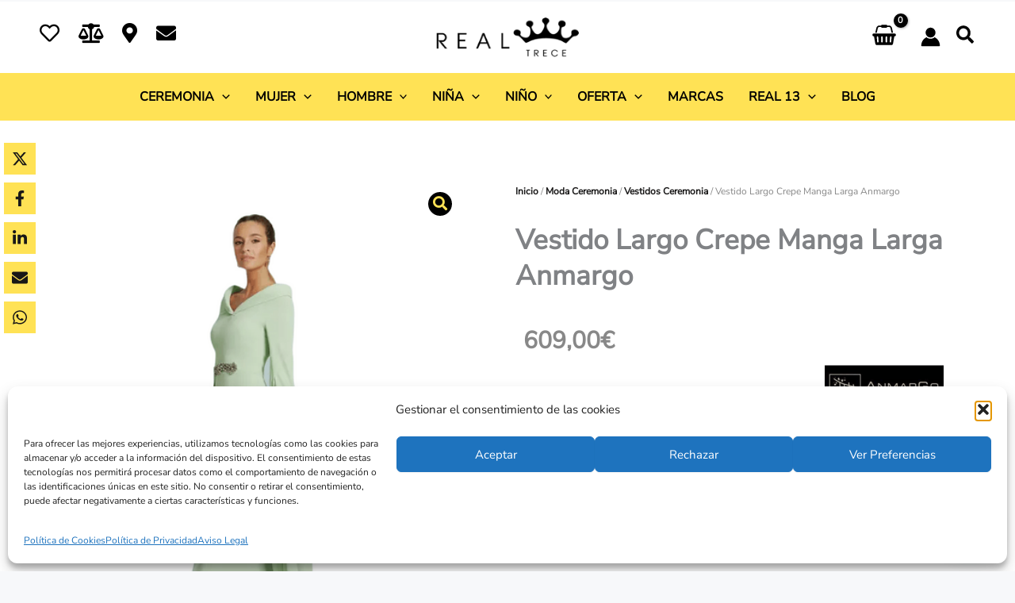

--- FILE ---
content_type: text/html; charset=utf-8
request_url: https://www.google.com/recaptcha/api2/anchor?ar=1&k=6LdXTbcUAAAAAPS-27bMpkg7BqpBfuQlNpPZlJZn&co=aHR0cHM6Ly9yZWFsdHJlY2UuY29tOjQ0Mw..&hl=es&v=PoyoqOPhxBO7pBk68S4YbpHZ&theme=light&size=normal&anchor-ms=20000&execute-ms=30000&cb=kirzpydw47zo
body_size: 49362
content:
<!DOCTYPE HTML><html dir="ltr" lang="es"><head><meta http-equiv="Content-Type" content="text/html; charset=UTF-8">
<meta http-equiv="X-UA-Compatible" content="IE=edge">
<title>reCAPTCHA</title>
<style type="text/css">
/* cyrillic-ext */
@font-face {
  font-family: 'Roboto';
  font-style: normal;
  font-weight: 400;
  font-stretch: 100%;
  src: url(//fonts.gstatic.com/s/roboto/v48/KFO7CnqEu92Fr1ME7kSn66aGLdTylUAMa3GUBHMdazTgWw.woff2) format('woff2');
  unicode-range: U+0460-052F, U+1C80-1C8A, U+20B4, U+2DE0-2DFF, U+A640-A69F, U+FE2E-FE2F;
}
/* cyrillic */
@font-face {
  font-family: 'Roboto';
  font-style: normal;
  font-weight: 400;
  font-stretch: 100%;
  src: url(//fonts.gstatic.com/s/roboto/v48/KFO7CnqEu92Fr1ME7kSn66aGLdTylUAMa3iUBHMdazTgWw.woff2) format('woff2');
  unicode-range: U+0301, U+0400-045F, U+0490-0491, U+04B0-04B1, U+2116;
}
/* greek-ext */
@font-face {
  font-family: 'Roboto';
  font-style: normal;
  font-weight: 400;
  font-stretch: 100%;
  src: url(//fonts.gstatic.com/s/roboto/v48/KFO7CnqEu92Fr1ME7kSn66aGLdTylUAMa3CUBHMdazTgWw.woff2) format('woff2');
  unicode-range: U+1F00-1FFF;
}
/* greek */
@font-face {
  font-family: 'Roboto';
  font-style: normal;
  font-weight: 400;
  font-stretch: 100%;
  src: url(//fonts.gstatic.com/s/roboto/v48/KFO7CnqEu92Fr1ME7kSn66aGLdTylUAMa3-UBHMdazTgWw.woff2) format('woff2');
  unicode-range: U+0370-0377, U+037A-037F, U+0384-038A, U+038C, U+038E-03A1, U+03A3-03FF;
}
/* math */
@font-face {
  font-family: 'Roboto';
  font-style: normal;
  font-weight: 400;
  font-stretch: 100%;
  src: url(//fonts.gstatic.com/s/roboto/v48/KFO7CnqEu92Fr1ME7kSn66aGLdTylUAMawCUBHMdazTgWw.woff2) format('woff2');
  unicode-range: U+0302-0303, U+0305, U+0307-0308, U+0310, U+0312, U+0315, U+031A, U+0326-0327, U+032C, U+032F-0330, U+0332-0333, U+0338, U+033A, U+0346, U+034D, U+0391-03A1, U+03A3-03A9, U+03B1-03C9, U+03D1, U+03D5-03D6, U+03F0-03F1, U+03F4-03F5, U+2016-2017, U+2034-2038, U+203C, U+2040, U+2043, U+2047, U+2050, U+2057, U+205F, U+2070-2071, U+2074-208E, U+2090-209C, U+20D0-20DC, U+20E1, U+20E5-20EF, U+2100-2112, U+2114-2115, U+2117-2121, U+2123-214F, U+2190, U+2192, U+2194-21AE, U+21B0-21E5, U+21F1-21F2, U+21F4-2211, U+2213-2214, U+2216-22FF, U+2308-230B, U+2310, U+2319, U+231C-2321, U+2336-237A, U+237C, U+2395, U+239B-23B7, U+23D0, U+23DC-23E1, U+2474-2475, U+25AF, U+25B3, U+25B7, U+25BD, U+25C1, U+25CA, U+25CC, U+25FB, U+266D-266F, U+27C0-27FF, U+2900-2AFF, U+2B0E-2B11, U+2B30-2B4C, U+2BFE, U+3030, U+FF5B, U+FF5D, U+1D400-1D7FF, U+1EE00-1EEFF;
}
/* symbols */
@font-face {
  font-family: 'Roboto';
  font-style: normal;
  font-weight: 400;
  font-stretch: 100%;
  src: url(//fonts.gstatic.com/s/roboto/v48/KFO7CnqEu92Fr1ME7kSn66aGLdTylUAMaxKUBHMdazTgWw.woff2) format('woff2');
  unicode-range: U+0001-000C, U+000E-001F, U+007F-009F, U+20DD-20E0, U+20E2-20E4, U+2150-218F, U+2190, U+2192, U+2194-2199, U+21AF, U+21E6-21F0, U+21F3, U+2218-2219, U+2299, U+22C4-22C6, U+2300-243F, U+2440-244A, U+2460-24FF, U+25A0-27BF, U+2800-28FF, U+2921-2922, U+2981, U+29BF, U+29EB, U+2B00-2BFF, U+4DC0-4DFF, U+FFF9-FFFB, U+10140-1018E, U+10190-1019C, U+101A0, U+101D0-101FD, U+102E0-102FB, U+10E60-10E7E, U+1D2C0-1D2D3, U+1D2E0-1D37F, U+1F000-1F0FF, U+1F100-1F1AD, U+1F1E6-1F1FF, U+1F30D-1F30F, U+1F315, U+1F31C, U+1F31E, U+1F320-1F32C, U+1F336, U+1F378, U+1F37D, U+1F382, U+1F393-1F39F, U+1F3A7-1F3A8, U+1F3AC-1F3AF, U+1F3C2, U+1F3C4-1F3C6, U+1F3CA-1F3CE, U+1F3D4-1F3E0, U+1F3ED, U+1F3F1-1F3F3, U+1F3F5-1F3F7, U+1F408, U+1F415, U+1F41F, U+1F426, U+1F43F, U+1F441-1F442, U+1F444, U+1F446-1F449, U+1F44C-1F44E, U+1F453, U+1F46A, U+1F47D, U+1F4A3, U+1F4B0, U+1F4B3, U+1F4B9, U+1F4BB, U+1F4BF, U+1F4C8-1F4CB, U+1F4D6, U+1F4DA, U+1F4DF, U+1F4E3-1F4E6, U+1F4EA-1F4ED, U+1F4F7, U+1F4F9-1F4FB, U+1F4FD-1F4FE, U+1F503, U+1F507-1F50B, U+1F50D, U+1F512-1F513, U+1F53E-1F54A, U+1F54F-1F5FA, U+1F610, U+1F650-1F67F, U+1F687, U+1F68D, U+1F691, U+1F694, U+1F698, U+1F6AD, U+1F6B2, U+1F6B9-1F6BA, U+1F6BC, U+1F6C6-1F6CF, U+1F6D3-1F6D7, U+1F6E0-1F6EA, U+1F6F0-1F6F3, U+1F6F7-1F6FC, U+1F700-1F7FF, U+1F800-1F80B, U+1F810-1F847, U+1F850-1F859, U+1F860-1F887, U+1F890-1F8AD, U+1F8B0-1F8BB, U+1F8C0-1F8C1, U+1F900-1F90B, U+1F93B, U+1F946, U+1F984, U+1F996, U+1F9E9, U+1FA00-1FA6F, U+1FA70-1FA7C, U+1FA80-1FA89, U+1FA8F-1FAC6, U+1FACE-1FADC, U+1FADF-1FAE9, U+1FAF0-1FAF8, U+1FB00-1FBFF;
}
/* vietnamese */
@font-face {
  font-family: 'Roboto';
  font-style: normal;
  font-weight: 400;
  font-stretch: 100%;
  src: url(//fonts.gstatic.com/s/roboto/v48/KFO7CnqEu92Fr1ME7kSn66aGLdTylUAMa3OUBHMdazTgWw.woff2) format('woff2');
  unicode-range: U+0102-0103, U+0110-0111, U+0128-0129, U+0168-0169, U+01A0-01A1, U+01AF-01B0, U+0300-0301, U+0303-0304, U+0308-0309, U+0323, U+0329, U+1EA0-1EF9, U+20AB;
}
/* latin-ext */
@font-face {
  font-family: 'Roboto';
  font-style: normal;
  font-weight: 400;
  font-stretch: 100%;
  src: url(//fonts.gstatic.com/s/roboto/v48/KFO7CnqEu92Fr1ME7kSn66aGLdTylUAMa3KUBHMdazTgWw.woff2) format('woff2');
  unicode-range: U+0100-02BA, U+02BD-02C5, U+02C7-02CC, U+02CE-02D7, U+02DD-02FF, U+0304, U+0308, U+0329, U+1D00-1DBF, U+1E00-1E9F, U+1EF2-1EFF, U+2020, U+20A0-20AB, U+20AD-20C0, U+2113, U+2C60-2C7F, U+A720-A7FF;
}
/* latin */
@font-face {
  font-family: 'Roboto';
  font-style: normal;
  font-weight: 400;
  font-stretch: 100%;
  src: url(//fonts.gstatic.com/s/roboto/v48/KFO7CnqEu92Fr1ME7kSn66aGLdTylUAMa3yUBHMdazQ.woff2) format('woff2');
  unicode-range: U+0000-00FF, U+0131, U+0152-0153, U+02BB-02BC, U+02C6, U+02DA, U+02DC, U+0304, U+0308, U+0329, U+2000-206F, U+20AC, U+2122, U+2191, U+2193, U+2212, U+2215, U+FEFF, U+FFFD;
}
/* cyrillic-ext */
@font-face {
  font-family: 'Roboto';
  font-style: normal;
  font-weight: 500;
  font-stretch: 100%;
  src: url(//fonts.gstatic.com/s/roboto/v48/KFO7CnqEu92Fr1ME7kSn66aGLdTylUAMa3GUBHMdazTgWw.woff2) format('woff2');
  unicode-range: U+0460-052F, U+1C80-1C8A, U+20B4, U+2DE0-2DFF, U+A640-A69F, U+FE2E-FE2F;
}
/* cyrillic */
@font-face {
  font-family: 'Roboto';
  font-style: normal;
  font-weight: 500;
  font-stretch: 100%;
  src: url(//fonts.gstatic.com/s/roboto/v48/KFO7CnqEu92Fr1ME7kSn66aGLdTylUAMa3iUBHMdazTgWw.woff2) format('woff2');
  unicode-range: U+0301, U+0400-045F, U+0490-0491, U+04B0-04B1, U+2116;
}
/* greek-ext */
@font-face {
  font-family: 'Roboto';
  font-style: normal;
  font-weight: 500;
  font-stretch: 100%;
  src: url(//fonts.gstatic.com/s/roboto/v48/KFO7CnqEu92Fr1ME7kSn66aGLdTylUAMa3CUBHMdazTgWw.woff2) format('woff2');
  unicode-range: U+1F00-1FFF;
}
/* greek */
@font-face {
  font-family: 'Roboto';
  font-style: normal;
  font-weight: 500;
  font-stretch: 100%;
  src: url(//fonts.gstatic.com/s/roboto/v48/KFO7CnqEu92Fr1ME7kSn66aGLdTylUAMa3-UBHMdazTgWw.woff2) format('woff2');
  unicode-range: U+0370-0377, U+037A-037F, U+0384-038A, U+038C, U+038E-03A1, U+03A3-03FF;
}
/* math */
@font-face {
  font-family: 'Roboto';
  font-style: normal;
  font-weight: 500;
  font-stretch: 100%;
  src: url(//fonts.gstatic.com/s/roboto/v48/KFO7CnqEu92Fr1ME7kSn66aGLdTylUAMawCUBHMdazTgWw.woff2) format('woff2');
  unicode-range: U+0302-0303, U+0305, U+0307-0308, U+0310, U+0312, U+0315, U+031A, U+0326-0327, U+032C, U+032F-0330, U+0332-0333, U+0338, U+033A, U+0346, U+034D, U+0391-03A1, U+03A3-03A9, U+03B1-03C9, U+03D1, U+03D5-03D6, U+03F0-03F1, U+03F4-03F5, U+2016-2017, U+2034-2038, U+203C, U+2040, U+2043, U+2047, U+2050, U+2057, U+205F, U+2070-2071, U+2074-208E, U+2090-209C, U+20D0-20DC, U+20E1, U+20E5-20EF, U+2100-2112, U+2114-2115, U+2117-2121, U+2123-214F, U+2190, U+2192, U+2194-21AE, U+21B0-21E5, U+21F1-21F2, U+21F4-2211, U+2213-2214, U+2216-22FF, U+2308-230B, U+2310, U+2319, U+231C-2321, U+2336-237A, U+237C, U+2395, U+239B-23B7, U+23D0, U+23DC-23E1, U+2474-2475, U+25AF, U+25B3, U+25B7, U+25BD, U+25C1, U+25CA, U+25CC, U+25FB, U+266D-266F, U+27C0-27FF, U+2900-2AFF, U+2B0E-2B11, U+2B30-2B4C, U+2BFE, U+3030, U+FF5B, U+FF5D, U+1D400-1D7FF, U+1EE00-1EEFF;
}
/* symbols */
@font-face {
  font-family: 'Roboto';
  font-style: normal;
  font-weight: 500;
  font-stretch: 100%;
  src: url(//fonts.gstatic.com/s/roboto/v48/KFO7CnqEu92Fr1ME7kSn66aGLdTylUAMaxKUBHMdazTgWw.woff2) format('woff2');
  unicode-range: U+0001-000C, U+000E-001F, U+007F-009F, U+20DD-20E0, U+20E2-20E4, U+2150-218F, U+2190, U+2192, U+2194-2199, U+21AF, U+21E6-21F0, U+21F3, U+2218-2219, U+2299, U+22C4-22C6, U+2300-243F, U+2440-244A, U+2460-24FF, U+25A0-27BF, U+2800-28FF, U+2921-2922, U+2981, U+29BF, U+29EB, U+2B00-2BFF, U+4DC0-4DFF, U+FFF9-FFFB, U+10140-1018E, U+10190-1019C, U+101A0, U+101D0-101FD, U+102E0-102FB, U+10E60-10E7E, U+1D2C0-1D2D3, U+1D2E0-1D37F, U+1F000-1F0FF, U+1F100-1F1AD, U+1F1E6-1F1FF, U+1F30D-1F30F, U+1F315, U+1F31C, U+1F31E, U+1F320-1F32C, U+1F336, U+1F378, U+1F37D, U+1F382, U+1F393-1F39F, U+1F3A7-1F3A8, U+1F3AC-1F3AF, U+1F3C2, U+1F3C4-1F3C6, U+1F3CA-1F3CE, U+1F3D4-1F3E0, U+1F3ED, U+1F3F1-1F3F3, U+1F3F5-1F3F7, U+1F408, U+1F415, U+1F41F, U+1F426, U+1F43F, U+1F441-1F442, U+1F444, U+1F446-1F449, U+1F44C-1F44E, U+1F453, U+1F46A, U+1F47D, U+1F4A3, U+1F4B0, U+1F4B3, U+1F4B9, U+1F4BB, U+1F4BF, U+1F4C8-1F4CB, U+1F4D6, U+1F4DA, U+1F4DF, U+1F4E3-1F4E6, U+1F4EA-1F4ED, U+1F4F7, U+1F4F9-1F4FB, U+1F4FD-1F4FE, U+1F503, U+1F507-1F50B, U+1F50D, U+1F512-1F513, U+1F53E-1F54A, U+1F54F-1F5FA, U+1F610, U+1F650-1F67F, U+1F687, U+1F68D, U+1F691, U+1F694, U+1F698, U+1F6AD, U+1F6B2, U+1F6B9-1F6BA, U+1F6BC, U+1F6C6-1F6CF, U+1F6D3-1F6D7, U+1F6E0-1F6EA, U+1F6F0-1F6F3, U+1F6F7-1F6FC, U+1F700-1F7FF, U+1F800-1F80B, U+1F810-1F847, U+1F850-1F859, U+1F860-1F887, U+1F890-1F8AD, U+1F8B0-1F8BB, U+1F8C0-1F8C1, U+1F900-1F90B, U+1F93B, U+1F946, U+1F984, U+1F996, U+1F9E9, U+1FA00-1FA6F, U+1FA70-1FA7C, U+1FA80-1FA89, U+1FA8F-1FAC6, U+1FACE-1FADC, U+1FADF-1FAE9, U+1FAF0-1FAF8, U+1FB00-1FBFF;
}
/* vietnamese */
@font-face {
  font-family: 'Roboto';
  font-style: normal;
  font-weight: 500;
  font-stretch: 100%;
  src: url(//fonts.gstatic.com/s/roboto/v48/KFO7CnqEu92Fr1ME7kSn66aGLdTylUAMa3OUBHMdazTgWw.woff2) format('woff2');
  unicode-range: U+0102-0103, U+0110-0111, U+0128-0129, U+0168-0169, U+01A0-01A1, U+01AF-01B0, U+0300-0301, U+0303-0304, U+0308-0309, U+0323, U+0329, U+1EA0-1EF9, U+20AB;
}
/* latin-ext */
@font-face {
  font-family: 'Roboto';
  font-style: normal;
  font-weight: 500;
  font-stretch: 100%;
  src: url(//fonts.gstatic.com/s/roboto/v48/KFO7CnqEu92Fr1ME7kSn66aGLdTylUAMa3KUBHMdazTgWw.woff2) format('woff2');
  unicode-range: U+0100-02BA, U+02BD-02C5, U+02C7-02CC, U+02CE-02D7, U+02DD-02FF, U+0304, U+0308, U+0329, U+1D00-1DBF, U+1E00-1E9F, U+1EF2-1EFF, U+2020, U+20A0-20AB, U+20AD-20C0, U+2113, U+2C60-2C7F, U+A720-A7FF;
}
/* latin */
@font-face {
  font-family: 'Roboto';
  font-style: normal;
  font-weight: 500;
  font-stretch: 100%;
  src: url(//fonts.gstatic.com/s/roboto/v48/KFO7CnqEu92Fr1ME7kSn66aGLdTylUAMa3yUBHMdazQ.woff2) format('woff2');
  unicode-range: U+0000-00FF, U+0131, U+0152-0153, U+02BB-02BC, U+02C6, U+02DA, U+02DC, U+0304, U+0308, U+0329, U+2000-206F, U+20AC, U+2122, U+2191, U+2193, U+2212, U+2215, U+FEFF, U+FFFD;
}
/* cyrillic-ext */
@font-face {
  font-family: 'Roboto';
  font-style: normal;
  font-weight: 900;
  font-stretch: 100%;
  src: url(//fonts.gstatic.com/s/roboto/v48/KFO7CnqEu92Fr1ME7kSn66aGLdTylUAMa3GUBHMdazTgWw.woff2) format('woff2');
  unicode-range: U+0460-052F, U+1C80-1C8A, U+20B4, U+2DE0-2DFF, U+A640-A69F, U+FE2E-FE2F;
}
/* cyrillic */
@font-face {
  font-family: 'Roboto';
  font-style: normal;
  font-weight: 900;
  font-stretch: 100%;
  src: url(//fonts.gstatic.com/s/roboto/v48/KFO7CnqEu92Fr1ME7kSn66aGLdTylUAMa3iUBHMdazTgWw.woff2) format('woff2');
  unicode-range: U+0301, U+0400-045F, U+0490-0491, U+04B0-04B1, U+2116;
}
/* greek-ext */
@font-face {
  font-family: 'Roboto';
  font-style: normal;
  font-weight: 900;
  font-stretch: 100%;
  src: url(//fonts.gstatic.com/s/roboto/v48/KFO7CnqEu92Fr1ME7kSn66aGLdTylUAMa3CUBHMdazTgWw.woff2) format('woff2');
  unicode-range: U+1F00-1FFF;
}
/* greek */
@font-face {
  font-family: 'Roboto';
  font-style: normal;
  font-weight: 900;
  font-stretch: 100%;
  src: url(//fonts.gstatic.com/s/roboto/v48/KFO7CnqEu92Fr1ME7kSn66aGLdTylUAMa3-UBHMdazTgWw.woff2) format('woff2');
  unicode-range: U+0370-0377, U+037A-037F, U+0384-038A, U+038C, U+038E-03A1, U+03A3-03FF;
}
/* math */
@font-face {
  font-family: 'Roboto';
  font-style: normal;
  font-weight: 900;
  font-stretch: 100%;
  src: url(//fonts.gstatic.com/s/roboto/v48/KFO7CnqEu92Fr1ME7kSn66aGLdTylUAMawCUBHMdazTgWw.woff2) format('woff2');
  unicode-range: U+0302-0303, U+0305, U+0307-0308, U+0310, U+0312, U+0315, U+031A, U+0326-0327, U+032C, U+032F-0330, U+0332-0333, U+0338, U+033A, U+0346, U+034D, U+0391-03A1, U+03A3-03A9, U+03B1-03C9, U+03D1, U+03D5-03D6, U+03F0-03F1, U+03F4-03F5, U+2016-2017, U+2034-2038, U+203C, U+2040, U+2043, U+2047, U+2050, U+2057, U+205F, U+2070-2071, U+2074-208E, U+2090-209C, U+20D0-20DC, U+20E1, U+20E5-20EF, U+2100-2112, U+2114-2115, U+2117-2121, U+2123-214F, U+2190, U+2192, U+2194-21AE, U+21B0-21E5, U+21F1-21F2, U+21F4-2211, U+2213-2214, U+2216-22FF, U+2308-230B, U+2310, U+2319, U+231C-2321, U+2336-237A, U+237C, U+2395, U+239B-23B7, U+23D0, U+23DC-23E1, U+2474-2475, U+25AF, U+25B3, U+25B7, U+25BD, U+25C1, U+25CA, U+25CC, U+25FB, U+266D-266F, U+27C0-27FF, U+2900-2AFF, U+2B0E-2B11, U+2B30-2B4C, U+2BFE, U+3030, U+FF5B, U+FF5D, U+1D400-1D7FF, U+1EE00-1EEFF;
}
/* symbols */
@font-face {
  font-family: 'Roboto';
  font-style: normal;
  font-weight: 900;
  font-stretch: 100%;
  src: url(//fonts.gstatic.com/s/roboto/v48/KFO7CnqEu92Fr1ME7kSn66aGLdTylUAMaxKUBHMdazTgWw.woff2) format('woff2');
  unicode-range: U+0001-000C, U+000E-001F, U+007F-009F, U+20DD-20E0, U+20E2-20E4, U+2150-218F, U+2190, U+2192, U+2194-2199, U+21AF, U+21E6-21F0, U+21F3, U+2218-2219, U+2299, U+22C4-22C6, U+2300-243F, U+2440-244A, U+2460-24FF, U+25A0-27BF, U+2800-28FF, U+2921-2922, U+2981, U+29BF, U+29EB, U+2B00-2BFF, U+4DC0-4DFF, U+FFF9-FFFB, U+10140-1018E, U+10190-1019C, U+101A0, U+101D0-101FD, U+102E0-102FB, U+10E60-10E7E, U+1D2C0-1D2D3, U+1D2E0-1D37F, U+1F000-1F0FF, U+1F100-1F1AD, U+1F1E6-1F1FF, U+1F30D-1F30F, U+1F315, U+1F31C, U+1F31E, U+1F320-1F32C, U+1F336, U+1F378, U+1F37D, U+1F382, U+1F393-1F39F, U+1F3A7-1F3A8, U+1F3AC-1F3AF, U+1F3C2, U+1F3C4-1F3C6, U+1F3CA-1F3CE, U+1F3D4-1F3E0, U+1F3ED, U+1F3F1-1F3F3, U+1F3F5-1F3F7, U+1F408, U+1F415, U+1F41F, U+1F426, U+1F43F, U+1F441-1F442, U+1F444, U+1F446-1F449, U+1F44C-1F44E, U+1F453, U+1F46A, U+1F47D, U+1F4A3, U+1F4B0, U+1F4B3, U+1F4B9, U+1F4BB, U+1F4BF, U+1F4C8-1F4CB, U+1F4D6, U+1F4DA, U+1F4DF, U+1F4E3-1F4E6, U+1F4EA-1F4ED, U+1F4F7, U+1F4F9-1F4FB, U+1F4FD-1F4FE, U+1F503, U+1F507-1F50B, U+1F50D, U+1F512-1F513, U+1F53E-1F54A, U+1F54F-1F5FA, U+1F610, U+1F650-1F67F, U+1F687, U+1F68D, U+1F691, U+1F694, U+1F698, U+1F6AD, U+1F6B2, U+1F6B9-1F6BA, U+1F6BC, U+1F6C6-1F6CF, U+1F6D3-1F6D7, U+1F6E0-1F6EA, U+1F6F0-1F6F3, U+1F6F7-1F6FC, U+1F700-1F7FF, U+1F800-1F80B, U+1F810-1F847, U+1F850-1F859, U+1F860-1F887, U+1F890-1F8AD, U+1F8B0-1F8BB, U+1F8C0-1F8C1, U+1F900-1F90B, U+1F93B, U+1F946, U+1F984, U+1F996, U+1F9E9, U+1FA00-1FA6F, U+1FA70-1FA7C, U+1FA80-1FA89, U+1FA8F-1FAC6, U+1FACE-1FADC, U+1FADF-1FAE9, U+1FAF0-1FAF8, U+1FB00-1FBFF;
}
/* vietnamese */
@font-face {
  font-family: 'Roboto';
  font-style: normal;
  font-weight: 900;
  font-stretch: 100%;
  src: url(//fonts.gstatic.com/s/roboto/v48/KFO7CnqEu92Fr1ME7kSn66aGLdTylUAMa3OUBHMdazTgWw.woff2) format('woff2');
  unicode-range: U+0102-0103, U+0110-0111, U+0128-0129, U+0168-0169, U+01A0-01A1, U+01AF-01B0, U+0300-0301, U+0303-0304, U+0308-0309, U+0323, U+0329, U+1EA0-1EF9, U+20AB;
}
/* latin-ext */
@font-face {
  font-family: 'Roboto';
  font-style: normal;
  font-weight: 900;
  font-stretch: 100%;
  src: url(//fonts.gstatic.com/s/roboto/v48/KFO7CnqEu92Fr1ME7kSn66aGLdTylUAMa3KUBHMdazTgWw.woff2) format('woff2');
  unicode-range: U+0100-02BA, U+02BD-02C5, U+02C7-02CC, U+02CE-02D7, U+02DD-02FF, U+0304, U+0308, U+0329, U+1D00-1DBF, U+1E00-1E9F, U+1EF2-1EFF, U+2020, U+20A0-20AB, U+20AD-20C0, U+2113, U+2C60-2C7F, U+A720-A7FF;
}
/* latin */
@font-face {
  font-family: 'Roboto';
  font-style: normal;
  font-weight: 900;
  font-stretch: 100%;
  src: url(//fonts.gstatic.com/s/roboto/v48/KFO7CnqEu92Fr1ME7kSn66aGLdTylUAMa3yUBHMdazQ.woff2) format('woff2');
  unicode-range: U+0000-00FF, U+0131, U+0152-0153, U+02BB-02BC, U+02C6, U+02DA, U+02DC, U+0304, U+0308, U+0329, U+2000-206F, U+20AC, U+2122, U+2191, U+2193, U+2212, U+2215, U+FEFF, U+FFFD;
}

</style>
<link rel="stylesheet" type="text/css" href="https://www.gstatic.com/recaptcha/releases/PoyoqOPhxBO7pBk68S4YbpHZ/styles__ltr.css">
<script nonce="UC12VR_ny5Z0jdiN0Zy7mQ" type="text/javascript">window['__recaptcha_api'] = 'https://www.google.com/recaptcha/api2/';</script>
<script type="text/javascript" src="https://www.gstatic.com/recaptcha/releases/PoyoqOPhxBO7pBk68S4YbpHZ/recaptcha__es.js" nonce="UC12VR_ny5Z0jdiN0Zy7mQ">
      
    </script></head>
<body><div id="rc-anchor-alert" class="rc-anchor-alert"></div>
<input type="hidden" id="recaptcha-token" value="[base64]">
<script type="text/javascript" nonce="UC12VR_ny5Z0jdiN0Zy7mQ">
      recaptcha.anchor.Main.init("[\x22ainput\x22,[\x22bgdata\x22,\x22\x22,\[base64]/[base64]/[base64]/[base64]/[base64]/[base64]/KGcoTywyNTMsTy5PKSxVRyhPLEMpKTpnKE8sMjUzLEMpLE8pKSxsKSksTykpfSxieT1mdW5jdGlvbihDLE8sdSxsKXtmb3IobD0odT1SKEMpLDApO08+MDtPLS0pbD1sPDw4fFooQyk7ZyhDLHUsbCl9LFVHPWZ1bmN0aW9uKEMsTyl7Qy5pLmxlbmd0aD4xMDQ/[base64]/[base64]/[base64]/[base64]/[base64]/[base64]/[base64]\\u003d\x22,\[base64]\\u003d\x22,\[base64]/CocO/wqrCjQ1/[base64]/w44Kw7jDj8O4wpFww77DvxFNwpjClgzCpBfDk8OKw48kWDTCucKRw6HCnxvDlsKLFcOTwpwWPMOIPW/CosKEwprDmFzDk2NOwoFvGV0iZnwdwpsUwoPCmX1aFsKpw4p0fsKWw7HChsOKwpDDrQxpwqY0w6Myw5tyRB/DiTUeHsKWwozDiDXDmwVtPlnCvcO3GcOQw5vDjUfClGlCw7EDwr/[base64]/[base64]/CmsKMAcONw4rDnkPDmSzDsyh/EcOfw63Ch01KWXDCqMKZAMKTw5cYw7VTw5TCtMK1PWkyHGFaGcKoZsO9I8OYV8OXegtNNCNkw5oNFsKFYMKHfMOYwqTDusOBw4cGwo7Ckjhlw44dw5rCkMKuZcOWAUQXwq7ClzEuX2thTgIkw7VfYMOYw6TChw/[base64]/HC/CkwbCuShvw4jDih/DtMOjwqoTFWosXzhVdRsBHcK8w7AsfGbDgsOEw5XDjMOtw4HDlmHCv8KSw6/DscKAw4UNfynCp2cew6jCj8OWC8O6w4fDrDrCnVoYw5kswq5qcMK+wr/CnsO5eDpOOzDDrTZXwpHDlsO5w71wcXbClVcqw4FXAcOLwonCm2Mwwrp0fcOqwq8awpYAVCMLwq48MBQ/LW7CgcOBw4Zqw7fCtnE5H8KeY8OHwr8PBUPCiCQ4wqcwQMK0w61yGnjClcOGwrU7EENqwobCjFAKCngkwohnU8KFSsOTNGdIRsOiAhvDg2rCkSIqBVBUVcOJw7TCknVow7oECks0wo9STmfCiiHCt8OATl9yVcOiKMOpwrgWwqnCkcK/fENHw4zCrkNYwrsvHsOdTio2QBgEdMKKw73Dt8OSwqjCtsOIw6t1wpR4SjPDh8KxQGPCqh1twpVOdcKuwpbCn8Kpw43DpsOKw6IUwow5w4/[base64]/DqGfCukFYC2pqKMKMesKGwqPCnGNlExnDgcO3w7bDohbCp8Kfw57DiUcYw4h0IMOrUAFSZ8OnfsOnw7jClQ/Cv3AoJ3HCgsKPGnoGZmRlwovDrMOPHsOQw6Itw60rQV9XcMK+RsKGw7bDvsKlG8Kzwp0swq3DtzbDrcOUw5bDklBIw6Ihw6PCt8OuK0FQRMOkK8O9esOfwpAlw6gzOX3DvXQgTcKtwqAywp/Dix3CpA7CqkTCvcObwoLCocO/YgotWsOlw5XDhsOUw7/CpMK3LkPCtAzDusKsYMOcwoAiwozDmcOqw5htw4NQewM/w7bCisKNKMOJw4MYwqHDlH7CkDTCuMOgw4zDmsOee8K5wqIfwp7CjsOUwrJEwrTDoBDDghjCsmIJwqLCi2rCqz5RV8KwH8Oww55Kw4vDucODT8KEJHRfV8OZw4DDmMOiw5rDt8K4w53CmcOyZsKkRwbDk1bDj8OXw6/[base64]/w7HDrFXCoA3CvcOFw5LDsjIQLCvCq8OwwrNjwrZYJ8K0CmDCsMKpwoHDtzIsAk7DtsO9w7pjGgHCnMKgwrcAw5PDqMKJIkpzX8Ogw4pbwpTCkMOiDMOQwqbCpcK5w58bR0Vgw4HDjSjChMODwp/CmMKmMcOJworCsS1Ww4HCo2M7woLCk3QKwrwCwpjDnl44wqwbw7LCj8OYfSDDqU7Cmh7CqBocw4fDjBTDpiDDjRrCicO3w7PDvnoRbcOtwqnDqDFPwrbDvhPCnTPDlcOmOcOZcS/DkcOFw5HDoD3DrDclw4MawpLCtMOoEMK7ZcKKc8OvwrEDw4Fvwodkwooaw5/Cjk7Ck8Kiw7fCtMKFw6XCgsO2w7VmeRvDhFssw6tbGsKFwoE4CsKmeQdxw6Qwwr5rwrfCnl7DgwXDgm/[base64]/[base64]/[base64]/CmcOdT3DCj8OjwqNXH8OTwpjCiMOCVcOjwrk4cxTCnRotw5vCi2fDpsOGOMKZAFpSwrzCn3gdw7BpbsKGbUvDqcO5wqA7woXCjcOHXMOHw79HEcK9ecOJw4E9w6tww4rCpcOpwoYbw4rCosOawqfDg8KKRsKzw4wMEnRyZ8O6Q0PDvz/[base64]/[base64]/THbCiXXCrsKVL8OcwpXDpMOZHMKFWcK/LCsOw4ZawoPCpANiXMO4wowSwozCnsK4DWrDrcOIwqtjBVbClAl7woPDs3/CjcOyCMOTV8OnL8OhHDTCgmQxKMO0T8OTwovCnlJRM8KYwps1MyrChMO2wq7DtsObDU9Fwr7Cj17DkBctw6h3w4xXwpDDgU84w5Bdwp9Rw4TCkcOUwppCEClNPXAnJHrCoDnCgcObwq5Gw51LEMKYwqxgGyVEw4xZw4rDh8KUw4I1AX3DocKDVcOLdcKCw6/Ch8O5E3jDqjkJKcKVf8OewrXCpH0oESg5P8OeWcKlWcKBwot1wrXDisKPIX3CqMKJwp1Ewq8Ww7bCjG0Ww6oGSAUpw7/[base64]/[base64]/CkXCpVUGwo7Cq3fDvcOoCW/CpMK6wobCqH9iwo/Cn8KbDMOZwo3DvBRZNQrCucKNw6fCvcKoGDpoeAgdfsKowrrCgcK2w6bCu3bDlCrDmMK0w7bDuVpPZMKqecOaRUx3f8K/[base64]/CtsODRg5YaSLCtxnDvSjDiMOhAsOiwpXCk8OQGwwKPTrCuT8lCxJVNMKTw7U3wqs4UE4ZC8OWwp0aUcOnw4F3U8K5w5Yrw7/[base64]/CsMK9wozCnsOPw4gBwo1Pw7HCuE3ClMOowrPCiibCnsOiwqELeMKtBDDCgcOzP8K/dMKBwovCvTPCscK/[base64]/[base64]/Cl8O/w5jCvMKsRsO/[base64]/w43CpGnDjcOBw40zw74hXVFYw5sQM0NZHsOPw6M5w6g5w48AwoTCpsK3wo/Ds1zDmA3DoMKESGlqXWzCssKPwpHCimPCoA8NdXXCjcO5XsKvw5x6HsKewqnDocK6N8KtX8OmwrM0w6Abw7xMwoHClGfCqGQ/YMKOwox4w5MbDHlGw4YMwqTDucOxw4/Dthx9ZsOGwprDqkFow4nCoMOdVcKMRHfCr3LCjyXCo8OWWFnDoMKvfcOTw4ZtayAKaTfDjcONZhrDtEFlfy1ZeEvCo2/CoMK2HMKmNcKWRnrDvC/CozrDr3V8wqgwZcO5R8ObwpDCl0kJa3nCocK0FHFbw7Mtwqcmw7YmTy0rwqktGn3ChwPCkWhuwp7ChcKvwp1iw77DtsOhVXorcsKEdsO9woJNT8OlwoRfC30Yw7PChSghYsOzc8KCEsO2wqk3ZMKYw7DCoH8NGUIVWcOnGsK6w7EUKFbDt04CNsOtwqTDuwPDmD87wq/ChQPCtcK3w4vCmRgvQSVNGMOyw7wgH8Klw7HDrMOgw4XDgy09w5Z0aXlxAMOFw6TCu3coRMK/wrvCgXtoBXjCkjETZMOiDMKoaQDDhcOhdMKPwpIdwoHDvjLDlC8GPwBbLHfDrcOrEE7Dv8OmXMKfMUZCNcKewrAxQ8KTw7F7w7PChBXCjMKfdFDCnR3Dq17DksKpw4VVP8KHwrzDqcOjE8OQw4vDt8OjwrR4wqHDgMOsJhU/[base64]/wpx0w5sxa8OSMTrDs8O3w5/CvsOLw6wFwqoNCSbCg3Azf8OPw4PCkWzDv8O8d8OmbcK3w79Aw4/DpwfDqnpQYMKoYcO1VFJXEcOvZ8K8wpxELcOPaCHDisKNwpHCp8ONSWnCvUkscMOcDnPDl8KQwpQ4w6lLGx8/XsKCfMK9w4jCtcOvw5bDjsOKw6vCpSfDsMKsw5YBQzTCuhLCncKHf8KVw7vDomcbw63DjRZWwrLDoVTDhjMMZ8O7wqRZw6IOw5PCmcO1w4fCpVV9fQLDp8OhfRoWe8Kcw4sWEG7DiMO4wr/CqDl9w6oxRkgdwoUlw6fCqcKIwrc9worCnMOKwrlXwo94w456MQXDhDpkejFEw5c9dHd3JsKtwpnCp1J/cCgcwqDDlcOcIS8NQ309wonCgsKzw6DCkMKHwp0mw6bCksOcw45lJcKOw6XDqsOGwrPCnnggw5/[base64]/[base64]/wqgzBsOXwp3Cm8OyaMO3Z8ODeBfDoMK7ZMOtw4VPw7lONU8ncMKSwq/DvWPDqEzDuU3DtMOWwrhvw6hSwpvCqXBfC0MRw5p+bSrCj1UdUi3DnhXDqEAbGjgtDFbCt8OaBMOaasOLw5vCqnrDqcKyAcKAw4FmZ8OlbHrCkMKCZkpPM8O5DGnCosOWQD/Cr8KZw5zDl8K5K8O4MMOBXHlkXhDDs8K0JDvCucKew63CpsKnRQbCjwgPFsKBHB/DpMOnw4BzcsKJw4M/UcOaE8Kaw47DlsKGwrTClMOTw455fsKmwpFhCS4Dw4fCssO3HU9zVgs0wo1ew6MxT8KiY8Olw4l1A8OHw7EZw5xTwrDCkFocw4Naw4s1BVQaw7HCqFJQF8Okw5Z2wpkNw5FLNMO8w7zDt8Oyw5UuQMK2HgnCmXTCsMKEwp7DtkrCuUnDi8KGw4/Cni/[base64]/DrFoxwrY1w4hUw5/[base64]/DmybCiWAqw7vDqjoTwqIHw5TCmWcIwpY6WcKvIMOIwqvCjyA4w7rDn8KZUMOBwrdLw5IAwpHCugkFBmnCmkHDrcKrw7rClAHDmisVNBkfFcOxwqR0wofCv8Orwq7DvkvDuw4swo8VW8K6wr7DncKLw5DCtF8ew4xcEcK+wo/CgcOAem9iwrsGJcKxfsKrwq57QBTDl1EbwqvCncKfcVtebC/CucKVDMOdwqvDlsKkH8Kxw7stccOIJCvDk3TDvcKbQsOKw67CmcKuwr5DbgNQw41+cgzDjMOZwrMhK3TDpDnCocO+wopDWWgew7LCsxI8wrc+JgrCmMOLw4PChjRkw4tYwrLCmx3DiAVmw5zDhTrDhsKFw7cZSMKpwqXDh2TCjEPDlsKgwr8JWksGw4o1wqgSbsK/[base64]/Di8KGw55DUcKgwojCtgLDggPCuFRjTsKTw4XCqDvCg8OJIsO6JsOkw6Jgwr4LAz96LlfCt8OkVhPCnsOqw47Cu8ORNmkQTMKbw5MAwo/[base64]/IsKewrrCicOCwoJrCMOgw4EPPk/Cu8KXMBLCigdsFR3DhsOiw4HDhcODwplDw4PCuMOYw4UDw7xTwrVCw6HCliQWwrgUwr9SwqwZZcOub8OUVcOjwoo9ScKOwodXacKpw5M4woVuwpo6wqPDgcOZPcOiwrHCggwWw718w7EXGRRow7/CgsKwwr7DukDDnsOKOsKawpgxJ8OZwqJYU37Cu8OcwofCoSnCo8KfPsOfw5vDoUXCkMOtwqM2wqnDqDN4XCEUdMOcwolHwpHCrMKUdsOBwqzCj8KEwrvCnsOnAAgGb8K5JsK9XwYpTm/DsSlKwr8fTHLDv8K5EsOmf8KWwqMgwpLCpj5Bw7PCpsKSX8ONAS7Dt8Klwr9XNyHCkcKzY05pwrUFXMOgwqQOworCrlrCgVHDlUTDiMOWIMOewrPCtSLCjcKHwojDjHxDG8KgdsKtw6vDl2jDp8KFYsOGw7nCisKYf3lhwp/DkiXDsSXDqmZBbsOmU1tOI8Kow7vCqcK8e2DCrBrDiADCsMK4w6VSwqw/OcOyw6XDr8ONw58iwoR1LcO0MH5KwoIBTUzDqMO4U8OVw5nCv0YmOwbDliXCtMKWw7jCnMOswqvDugc/w5vCi2LCsMOtw5RNw7fDsiQOdsKpKsKew5/DpsO/dgXCnkN3w6zCqsKVwohaw5vDlVLDjMKpejYYLlI9eCknBMKTw77CiXIFRcOEw40WIMKUfUvCqMOAwq3CgMOJwrlnH3t5MnQ/Vy5BfsObw7FwJzzCksOwK8O2w50ZY0zDuQPCkXvCtcKHwpTDlEFKSQ8+w5hgGD3DkwJlwqohBsOow6rDmkrCi8OEw652wonCrMKoV8KPV0vCj8Oxwo3DhMOqcMOmw73CmcO/w6wowrwkwptHwoTCscO4w5Eewq/[base64]/[base64]/wqrCuXLClMOFwonDgsKXw6EDIi7CpcKcw5EYfT7DkMOVVxRww5MdeWdOK8O3w5HDhsK0w6ZPw7sHUz7ChnJ5NsKiw6NwS8Ktw7QewoFtQMONwrULOVs5w4NZRMK/wo5Cwq3CvMKgAH3CjcKSbiE4wqMSw6FPWwHCmcO9C3fDlC4XEAEQeQMXwpZqQxjDtjXDlcKcA2xPMMKyIMKiw6FgRirDrXHCplYqw6gjaHDDkcO9wrbDix7DtcOWUcOOw60bFBtPCinCiQ12woXCucOkGQ/[base64]/DvsOZw6dYeyTDq8KDesKFw502EMOOw4fCjMOVw5zCg8OHH8O9wrbDr8KtTwo/[base64]/wqMsGsOse8OKC8OlwqnCocKNwoXDuUXDhW4yw75/w7hAM3zClg/CoxJyTcO3w48uBWXDlsOTOsK0EsOfHsOtFsOXwprDimLCoQ7Dt1FBCcKKbcOGMsOZw4B0PkR2w7dcR2JNR8Odahs7FcKiTWoCw7bCsjMFCxdIFcONwpsFUF3CoMOoLcOswrfDsk05Z8OTwopjc8O7G0JVwoZuQB/DqcOtQ8OuwpjDjVLDhjMtw7RzfcOowoPCi2tsRsOAwohLFsOEwo4Hw5nCu8KoLA3ChcKIR0fDnQwWw5wwT8K5ScO6FsOwwqk6w4/CtT1Vw4UEw4AAw5YZwrtDWMOgPF5Rwrhgwo18NALCgcOBw7fCmC0jw6ZBf8OmwojDpMKtWm91w7bCpEzCryzDsMKlQB8UwpXCpm4Ew5fCsCVOXWLDv8Ofwog/wpbCi8O1wrwrwo8WJsO8w57CsmLCqsOjwoLChsObwroVw50cWBrDvgg6w5Jsw44wDDjCoT4RCMO1VR82ZSHDkcKXwobDpyLCtMOfwqB/HsKif8KqwpQOwq7Dt8K+bMKhw50+w7Uew64aelDDsAFnw40Ww68qw6zDrcOmLcK/wobDogsLw5YXesO6XGXCkzlyw4USe1xmwpHDtwF0csKvZsO5VsKFLcKzSG7CqCrDgsOgOsOVLlbDs3LDiMOqMMKgwqMJesKeXsOOw5LCtsOaw40KX8OJw7rCvg3CkcK4wr/Dn8OOZ1M/EV/DnRfDpXUVCcK2MDXDhsKXw6gpFA8mwrPChsK2Ji/CviAAw4nCqh8bbMK6VcKbwpJsw4x/Ci4wwojChgnChMKEQkwnfwcuPXvCtsOFeD/DlgnCqRhgZsKrwojCg8O3AUdswoo0w7zDtxATV3jCnC8DwqlbwrtGTG80asOpwo/Dv8OKw4BlwqrCtsKuFjLDosOlwpRXw4fComvCvMKZAR/Ck8Kow44Kw4AbwpjCnMK/[base64]/CrcOkw67DhBTCt8KNw5wLwpXCsMOLwqvCsnBtw7fDgsOcEsOuRsOzPMO5HcOnw49hwprChcKfw7jChsOGw7nDrcOsaMKBw6Amw5F8MsKQw6UzwqTDtgc5bX8lw5tfwo5cDS93bsOfwpTCvcKbw7jCoQPDgQ4YFsOaPcO6bMOvw5fDgsOyey/DkVVJAwXDtcOAG8OQBz0eLcOWQ2bDlsOdAMKbwpXCrcOrM8KFw6zDuFTCkQPCnn7CjMKDw6HDl8K4IUkSEHVTOjPCmcOHw73Cn8K7wqfCscOzbMK2UxVAB28WwrwgZcOvch/CvcKTwrdxw6TCv18Gw5DCjMKwwozCkhTDsMOhw6HDgcOAwroKwqtYMMKnwr7DtcKjIcOPCMOvwqvCkMORFnfCjhzDmEbChsOLw4thKkhGDcOHwpMuIsK2w6jDmsOgQC/DtcOzecOMwrvCkMK2QMKkDxopcQzCqcODb8KrY0J9w7XCpRkBGMOXOQ9swpXCmMO6c1PCucKtw4pbMcKxVsOJwo8Qw4BxbsKfw4EBDF1AKygvZnnCi8OzKcKoHADDlsKKCMOcdXQbw4HCvsOwHcKBWC/DksKewoNnAcOkwqQiw6J+czJgaMOoCknCizrClMOjEsOZGCHCnsOYwoxrw50RwpfDs8KdwqTDr1JZwpEkw7R/dMKxOMKbWDQEeMKlw6nCh3tUXFHCusK3dTEnA8KEfjcMwph3elvDm8K0D8K6eibDrFPCklAEOMOVwp0eCgwJO3zDs8OBAlfCu8OSwr9nC8KKwqDDlcOvY8OkYsK9worCn8OKwpDCnEsxw5nChMOWT8Ktc8O1ecKReDzDi3PDosKRJMOhMGUYw4R5w6/CknLDuTAiXcKOS3jCp2Fcwr0cHRvCuyfCmAjCiX3Dm8KfwqjDhcO6w5PClAjDli7DksONwolyBMKaw6Umw6fDqEVrwoJ0C2vDjnDDu8OUw7sFBjvCnjPDv8OHalbDsAsFdkZ/woFdDMOFw7jDpMOAP8OYJWYHPSg1wohsw7vCuMOlIHxBdcKNw4gyw4VfRkgrC3zDncKPDiM5cSHDhMOtw6rDoXnCnsOvUhhNKA/Dk8OHdh7CncKmwpPDihbDv3MMYsKEwpVFw6LDtH8/worCnwt2cMK1wo1cwrpsw4VGOsK9RcKBAsOIRcK0wrsFwrs1w64PRMOzCMOnDMO/w5PCn8K0wpPDkjV7w4fDtmkYBMOwV8KmecKubcOzBxZsQsKLw6bCksO+wo/[base64]/CnMKZw7ENKArCsQPCgz7Cs8KNGMOTwrFYwpkLesK3fHNTw6BcFHRRwrTCosOUWMKNTibDvXfCtcOnwrbCjzRmwqLDtTDDmwctPCTDmGcEXiLDssOOKcOmw4cIw789w7tFQzlCEknCg8KNwqnCkGdaw7DCvD7ChA/[base64]/DkyE8w4EBYV7CoMK8w5bDo8K1wrcTanUiw4wzworDrsOQwpd4wpAMwpLDhmgdw7Vgw7Vvw5kyw6BDw6bDlsKgKDXDol1Ww61UXVJgwp3CnsOFGsKuNmLDqsKtcsK3wpXDocOhFcKew4vChMOIwpZow44ULsO/[base64]/CgMK1wpdlYC8Sw5LDjl7CnXlRZcOWIcKawqTDi8Kbw6wMw4fDgMKhw4EzETJnFHVwwr9cwpjDq8O1aMKTEy/CisKQw53DtMOVJsOUAsOrMsKXV8KTTQrDuA3ChQzDl1PCh8O7MhPDiHDDrMKEw5cwwrzDsBFswoHCvsOGNsKjYgJCQnh0w7VtVcOewpfDrn11F8KlwqZ2w4gCG1fCoX1ZKEcZG2jCsWcNOSXDl3bCgHh4w7LCjllVw5rDrMKkbXQWw6HCpsOowoJHwrIywqdUbsOcw7/CjzDDiQTCuXdNwrfDikLDmsO+w4EEwotsZsK4wpPCusO9wrdVwpwJw7jDlj/CjDtvGz/Cv8OuwoLCh8KbNcKbwr3DvCjDr8OIQsK6Q28Bw4PCkMOGHH4iS8K6UCsUwpd5wqcLwrgTUsO2OQ3CssKvw54OSMOlSBl5w7MOwoDCpjttWMO9AWTDtcKaKHTCucOWND9jwqUOw4xDZMOmw6bCqcO5OcKDcy9Zw7XDnsOcw4AON8KXwoguw5/[base64]/wrxDfcOTw4kmfcKha0srXnbDijzCmsOnNCLCsxYUGMK0KTPCscOCKDXDlsOqVcKFAAQlw6XDgsOyYSzCmMOaLGHDuWoTwqVnwpw3woRZwogAwpEFQS/CoCjDlsKQHD85YxXCosOow6oucV3Cm8OdRjvDqx/[base64]/[base64]/DvX1SwokYBGzCtWHCnsO4w60FL13CkcKEwq/CmMKkw5Y7QcKhdQvCicKNAltHwqBPVyQxGcOAP8OQEHzDlTM/W2zCqC1Bw49JIFnDmMOldcO7wr/Dm27Cp8Ouw4PCnMOrNQAWwp7Ct8KGwp9MwqZeB8KLMcOJYsOlw49owojDqh3Ct8KxMjTCtnfCisKBfCPDsMOGacOWw4zCicOAwrESwqF6JF7Dj8O+NglPwpbCmyjCs1rDnnc/HSN7w6zDoUsSAGHDmG7DsMOZVh1Aw6xnNTM+I8K/TMK/NmfDoCLDqsOYw4wJwr52Tw96wrs0w4fCuCPCqTwUM8O2ekx7wqJfa8K2MMOkw5nCtTtXw6xIw4nCnmjCv23Dr8OBEljDkXjCmXZIw7wfWzfDr8KKwqIoMMOlw7/DklDCmFLCn04ud8KKLsOjTcOaHXEGLUBjw6QCwpPDs1UNHMO3wrHDqcOywr8QS8O+NMKJw7Uiw5Y8CsK0wpTDgxXCuQzCpcOAczDCucKJTMOnwq3Cr0wsGHzDvCHCvcOXwpBZAMOUd8KWw6tswoZ/Zk3DrcOQFcKbCxFIwqfDqAtcwqdyaHnDnjd6w78hwq0gw7pWVH7CvXXCmMOPw4vDp8Obw6zCtxvCnsK0wrIew4l/w7l2Y8O4Z8KTQcKqXH7CjMOLw5rCkl3CtsKIw5kLw6TCpynDpcKfwqPDscKAwpvCm8O5X8KTJMODJR4rwpo8w4l1DEjCjFHChj3Dv8Onw59ZOMOzUEAxwo8UIsOTNSY/w6vDnsKrw6bCmMKaw70MQMOnwqDDiVjDj8ONRsOHMjTCpcOdcD3Cr8KBw6lBworCosORwoRRGT7Ci8Kddz81woLDjidqw7/DvkVxcHcgw6tTwo9KdcOiCnbCnXPDmsO5wpfCjgpLw7rDpMOTw4jCusOfTcO+WDDCnsKUwoLChsKYw5ZQwqDCuiQMc0Ryw4DCvMOmIhgKSMKkw7gZdGzChsOWPR3CgENPwrsRwolbw5xLMwIBw7vDpcKuQWDDpw50w7zCpBtLDcKYw6jCicK/w6A/w4VvDMO8KWjCpBfDjE0iPcKBwrUbw4HDmi16w7NtQ8Ktw4TCi8KmMwnCvlxZwpHCvmdvwqtoc3vDlijCh8KVw5rCnH3DnGrDqg1cUsKewo/CssK/w7vCmj0IwrnDpMOOXBvCkMOkw4rCn8OfWDggwqDCrRYgEVYvw5zDrcOcwq7CuFpUBnPDjBfDqcKdHsOHOXRjwr3DscKlVcK1wq9aw5xbw5/Ct0LCmGsVEyrDvsKmJsOuw544wojDoEDDpQQfwpPChyPCicKQOQRsFidsU2zDplVtwrbDs0vDtsONw7XDtzfDt8OEZMKSw4TCjcKWCsOSMmDDswh8JsO2XlLDgcOQYcK6H8KOwpDCisK4woIuwqXDv0DCgAIqfTFbLl/ClBrCvsKIc8OKwrzCuMKcworDl8KLwoMlClQVZDITakENfcO+wofCqg/Do3FjwolDw7bChMKpwqUwwqDDrMKPdFMdw4pQR8K3chrDucO7IsK9SAlsw4vChlDDl8KhXD8yH8OPw7XDgiASwoDDnMOTw4MSw4DChxljNcK9SsOZMEfDpsKMBmdxwoIwfsOaHWPDimBSwpcjwq8twoN/GV/CsB7DkGrCsALDslPDs8O1DjlRfh48woXDqjsEw5DCqMKEw41XwpzCucO4ektewrA1wo0MXMKtHCHCr0DDtMKmOnRNGETDk8K4Z3/[base64]/dT8NwprCgz1Jw6FRC8K4wo5oasO8Khl8QGMuXsKcwqDCiActBsKZwqRRb8O8IsKmwq/Ds3U2w5HCmsKRwqdqw5QXccOSwpfCkSjCqcKQwo3DuMO7cMK/XgTDqQrCvD3Dp8OBwr3DssO+w5tqwpQsw5TDm2TCoMOXwrjClQvDpMKHJFthwq8Uw55JUcKcwpAqVsKaw4LDmCzDqlnDg2gmw4lswpvDownDtcKMccOTwrLCmsKpw68JGCTDkRBwwqpYwrN+wr1Ew6RVJ8KJETnCq8OTwoPCnMKrUGpjw6VIYB9Gw4/[base64]/DnTDDg8KuH8O0bVrCmSBXP8Kpwr/[base64]/CusOJwpgiw499wofClsONFsOeWADCncKhw7Uaw6AYwqRMw4tywpcswoJ3wocGa1YEw7wuODZJRRzDsm89w7vCisK/[base64]/[base64]/Q0d+OMKTw7HDt3VowowLBUXDpTBew4jCg1PDt8KkMzVVw7nCm3l5w6rDoAcdU0DDhxPChBTCncO9wp3DpcOPW2/DjDHDqsOHCBtLwpHCpFtSwr8GWMOlO8OUG0snw55GIcKrFE5AwrwkwoLCnsKwGsO5VT/CkzLCjGnCvGLDvMOmw4vDocKGwqdqOcOKJjtdYFoOHB/[base64]/[base64]/[base64]/DqcKsCsKrw7AOw7Z0L8OWw65+w6Fsw7nDjVzCs8Kfw4YdPCJow4hLFBnDj3/DilFpEQ16wqBSHHVewqg3O8OyVcKDwq/DslDDsMKZwpzDvMKVwqNdby7CqWRYwqcfJcOpwoXCumtcBHnCnsKZPcOxGFAhw5zDr2jCoElgwqpDw6fCu8O8SSpXGlFUM8OvfcKnUcKTw4fDmMOawoQTw6wabRDDmsOACQYDwrDDgsKPUDYBGsKnSlzCjXdMwpM/NcO5w5QcwrxlEXhtKzoQw7MFA8KPw6/DpQNMfR7CsMKJTmLCmsOuw5FCEUxpWHrDlWvCjsK1wp/DlMKWIsKvw4wUw4TDjsKNL8O1QMO2R21sw69cAsOxwrYrw6vCjU7CgsKpEsK5woDCoV/DlGLCjMKBQz5lwqYfbwbCqV7DvzDCl8KvEgQywpvDhXfCscKEw7/DucKocHg1VMOXwp/CgizDtcKrFmlAwqIZwo3Dgm7CqS1JMcONwrvCgMOwOHXDv8KdSTnDsMOLcCjCoMOeQFfCgkVuM8KsT8OzwqbCgsKlwobDqArDqcKHwq5gQcKkwpZcwoHCuEPCrgfCksKZOjLCng/Dl8OoEHDCs8Onw5nCtRh0JMOmIyrDosKgGsKOfsOrwowuwodpwrTCicKJwoTCjsKPwqEAwprDh8ORw6HDgVHDlmF3KgBETDR4w5AHL8O5wpEnwobCl3sXFVfCjF45w7QYwo1Ew6nDsSvDg1tFw63CrUcNwp/DgQ7DgnFhwo9hw6UOw4A/ZH7Cn8KbZcOqwrLCs8OCwo5zwoxQOB4pQmtgcXnCljVaV8Oew7DCsy0vCAXDr3F6R8Kpw5zDv8K6csOSw6N/[base64]/DvH1LJijDlwjDo8Ojw6QqajlNJMOdw6fCkzJvwobCgMKgw7I4wpFSw7cmwo5lDMKdwr3Cu8Ozw40TSQw2b8OPU3rClcOlUMOsw4Jtw70JwrsNdBA7w6XCp8Ogw77Dh2wCw6IkwrEqw68BwoPCkn/DvzrDv8KFETjDhsOXI3XCkcO4bFjDk8OyM3RSey9BwojCpE4swoIow4FQw7Q7wqZEPiHCpGQqI8KewrvCgMO0PcKsaBjCoUc7w4F9w4nCssObME1Zw5LCncKCI1rCgsKRw6jCuDPCl8KLwpcgD8K4w7McVQbDvMKUwqHDuD/ClSLDssOIASfCjsOiACXDosKVwpYiwrHCpHZrw6HCmgPDm27DvcKNwqDDp2Z4w4fDosKUwq3DulTCmcKsw7/DoMOdcsKOH10VPcO/ZBVAdFl8w5h3w6LCqxXDhnnChcOwNyXCujHCiMOjVcO/w43CkMKqw4o2w5TCu0/CgHlsTn8BwqLDkxrCkMK+w7LDq8KFK8O2w4NNZyQIwqF1QFlRUyF5QcKtZD3DhsKvZCQawpY1w7/[base64]/ChWnCusK4FMKCw4IUPhclZcOdw7RSNBrDucOJJMKlw6/DsUciWhHCjjgawqJcw4LDvjnChmoZwrTCicOjw6kYwrHCpkUZPMKockIbwpNqEcKhTXzCtcKgWSTDtXUuwpFoZsKmN8Ohw5luUMKwVCzDpX8KwrAVwpItCCZ/D8K/UcOPw48QV8KIXMK1dkJ2wrLDnhDCkMKzwpRtBF0tVEwhwrHDmMObw5nCusONRz3DhkBvb8K6w50SYsOlw77CphsAw4vCr8K0Mgtxwo0gbMOYKcOKwph1OhfDkj1nY8O/EgzCvMKhAMKaR1HDh33DmMOmZBEnw6Vcw6bDlBTDm0vClRTDhsOwwoLCm8ODG8KGw49oMcOfw7RJwo85RcODAQ/Crlp9wpvDoMKYwrLDkGXCnGXCphRAOMOzaMKiD1fDjMOAwpE6w4kOYh3ClwvCrMKww6vChsK+woTCusK1wrzCr0vDiHgibzTCmAJmw5bDrsOVJHg8OBNyw5jCmMO7w4R3YcKuXsKsJjwewpPDi8OywprCjcKPHC/[base64]/DkRHDhcKvNmkKw5kkMsKdw69RDF7CnVTCnXg4wrrDmQTDg0rCqsObQMKLwo8AwoTDkFHDoTPCuMK6ICDCu8Kyc8KuwprCmXVGDkrCjcOOS0/CpUhCw6bDgMK3U2jDvMOGwoJCwrcHIMKZHMKVfDHCpF7Cjyclw7xeflXDu8KUw6nCs8OGw5LCosObw7gFwq83woDCgcK/wpfDncKsw4I0w6bDgh3Dn2ZhworDlcKcw6jDmsOfwq7ChcK7VjfDicOpSH4QJMKICsKkDy3Cm8KTwrNjw4jCosOEwrPDqhQbZsKwAsKYw7bCisO+NS3CmEBuw6/DscOhwqzCmsKqw5Q7w6daw6fDmMKXw4fCksOZLsO1UGDDnsKZEMKVUG7DscKFPUbCucOUQVHCvsKlVsOlacKRwqQEw7oSwoBqwrHCvDzCm8OMCcKfw7DDvizDpi8WMibCrHUBcU7DhDnCsUjDt23CgsKzw68rw7LClMOdw4IOw6E/UF44wo83OsOJccO2FcKowqMkw7U+w5DCkjXDqsKWRMK8w6DDpsOuw71YWjDCnDzCr8OVw6LDvz9CYydcwqx3DsKIw5p0XMOiw7lrwr9TWsOwMBFKw4/[base64]/OnEbNsK5wovCqMORw47DrsOpwp3DvEcVesKgw4ZFw5fDs8KSAkpgwonCkUs9ScKdw5DCn8KbAcORwq8pK8O9AMKLUXZ7w6QsGsOew4XDvxDCvcKUQj0WfTIBw6rCghNZwpzDkB1YAsOkwq1wFsORw6/DoGzDuMODwoDDpVRpCCnCt8K2NBvDoW1eKxfDncOkwoHDr8OwwrXCqhXCvMKebDnCtMKWwpg2w7DDoEZLw7gGR8O7fsKmwpDDu8Kjf1pnw57DsTM/bhRtZcKsw6RMZsO4wqzCoXrDgwx+WcO9GhXCkcObwprDjsKTwoHDuE8eQVtxaTZqEMKLw51xelLDqsOPK8OWaRTCjTDCj2fCucOUw7zDuTLDm8K+w6DCtsOwSsKUJcO6FxLCsl4iMMKaw7DDqcOxwqzDhsKgwqIvwqNiw7bDs8KTfsOFwp/Ch0bChsKsWVfCgMO8wpoQZRjCmMKdccKoGcKhwqDCqcKxRkjCuRTCmMOcw7UHwrk0w6ZyJBgAIjYvwr/CrEXCqQ58FGlFw4YHIlIFOcK7G0V8w4ARPTArwrkpTsK/fsKyfT/Dq0zDl8KKw4bDqEfCvcOIBBo0LnzCksK5wq/[base64]/[base64]/CucOUc8OswqPCqMOCa3TDgcKiw7oYwo0+w4gCJ2hSwqk0Y1wJJsKZSXvDtXwLF2cHw7jDg8OHVcOHdMOLw4Ukwoxlw7DCk8OlwrDCu8KsLQ7DlHLDkyxAW0LCvsO7wpc1VxV6w5XCg391wrbCisKzCMO3wrUZwqNewqRcwrN0woTDgXPDoEDDiQLDoR/[base64]/[base64]/PcKPwoFgLi7DlE7CuwFoGHFdRTjDpMOYwpvCs1/CoD0gTSp/[base64]/DpcO8esKJRhjDgsOsw7TDuQbDjATCksKrwqDCusKuZMOZwpDDmcOnc37ClHjDvyzDpcOVwoBZwr3DoCs9w7EPwrpUF8K7wpLCsVLDnMKLPcObNxxeNMK+JQjCuMOeG2ZibcKec8Khw4Vqw4zCtE9eAsKEwpg1bD/CtMKiw7PDqcKDwrtiw7fCnEMvGsKSw5JyXg3DtcKFWcK9wrzDrsOBfcOIaMKtwpZEUTAMwpfDqSALRMO/woHCgSEUIsOqwrJwwoUPJDEcwpNjJmhPwqc2woA9U0EwwojDj8Kvwpc+wqc2BivDgMKHMRDDpsKVJsOnw4/DpjotQcK6woFSwo8Jw7lTwpAYIUzDnSrDksKEJcODw6EVKMO3wrbClsOIw60Ywo4qEyc2w4nCpcOLXRAeEivCocK7w68jwpBvQ3snwq/[base64]\\u003d\x22],null,[\x22conf\x22,null,\x226LdXTbcUAAAAAPS-27bMpkg7BqpBfuQlNpPZlJZn\x22,0,null,null,null,1,[21,125,63,73,95,87,41,43,42,83,102,105,109,121],[1017145,478],0,null,null,null,null,0,null,0,1,700,1,null,0,\[base64]/76lBhnEnQkZnOKMAhmv8xEZ\x22,0,0,null,null,1,null,0,0,null,null,null,0],\x22https://realtrece.com:443\x22,null,[1,1,1],null,null,null,0,3600,[\x22https://www.google.com/intl/es/policies/privacy/\x22,\x22https://www.google.com/intl/es/policies/terms/\x22],\x22sPSUx9vGdZj3HZcqlI7zCpTF10jh1UqipPKmhMXY9Bc\\u003d\x22,0,0,null,1,1769327652903,0,0,[183],null,[229,123,120,22,106],\x22RC-D6ZldW9316hVrg\x22,null,null,null,null,null,\x220dAFcWeA62gXWsmFXF1VsRPS3DL7s5GGq7QWinaWnqlvWVZ1w4tg0pnslphptmKG84UDzAHQDxoRBBNkr4-3EH4KXW6_NndoSEkg\x22,1769410452647]");
    </script></body></html>

--- FILE ---
content_type: text/css
request_url: https://realtrece.com/wp-content/plugins/yith-woocommerce-gift-cards-premium/assets/css/ywgc-popup-style.css?ver=4.12.2
body_size: 1714
content:
html.yith_ywgc_opened,
body.yith_ywgc_opened {
    overflow: hidden;
}

@media ( min-width: 480px) {
    #yith-ywgc .yith-ywgc-popup {
        min-width: 320px;
    }
}

#yith-ywgc{
    z-index: 10001;
}

.yith-ywgc-overlay {
    display: none;
    position: absolute;
    top: 50%;
    left: 50%;
    transform: translate(-50%, -50%);
    width: 100%;
    height: 100%;
    background: rgba(0, 0, 0, 0.6);
}

.yith_ywgc_opened .yith-ywgc-popup-wrapper {
    position: absolute;
    top: 50%;
    left: 50%;
    transform: translate(-50%, -50%);
    min-width: 50%;
    min-height: 50%;
    max-width: 50%;
    max-height: 70%;
    background: rgba(255, 255, 255, 1);
    z-index: 120;
    padding-right: 15px;
    padding-top: 35px;
    padding-bottom: 15px;
    overflow: hidden;
    margin: 1% 0;
    border-radius: 18px;
}

.yith-ywgc-gift-this-product-modal-opened.yith_ywgc_opened .yith-ywgc-popup-wrapper{
    min-width: 50%;
    min-height: 90%;
    max-width: 70%;
    max-height: 90%;
    opacity: 0.9;
}


#yith-ywgc .yith-ywgc-popup-close {
    position: fixed;
    right: 22px;
    top: 13px;
    width: 12px;
    height: 12px;
    line-height: 15px;
    cursor: pointer;
    display: none;
    text-align: center;
    z-index: 10002;
}

#yith-ywgc .yith-ywgc-popup-close:after {
    content: '×';
    display: block;
    color: inherit;
    font-size: 1.5rem;
    line-height: 12px;
    opacity: 0.5;
    transition: all ease 0.2s;
}

#yith-ywgc .yith-ywgc-popup-close:hover:after {
    opacity: 1;
}

.yith-ywgc-popup-content-wrapper {
    margin-top: -25px;
}

.yith-ywgc-popup-wrapper-region {
    height: 100%;
    width: 100%;
}

.yith-ywgc-popup-wrapper-region::-webkit-scrollbar-track {
    /*-webkit-box-shadow: inset 0 0 6px rgba(0,0,0,0.3);*/
    border-radius: 10px;
    background-color: #ebebeb;
}

.yith-ywgc-popup-wrapper-region::-webkit-scrollbar {
    width: 10px;
    background-color: #ebebeb;
    border-radius: 10px;
}

.yith-ywgc-popup-wrapper-region::-webkit-scrollbar-thumb {
    border-radius: 10px;
    background-color: #555;
}

.ywgc-custom-design-modal-wrapper {
    display: inline-block;
    position: relative;
    width: 100%;
}

/*
Upload field style
 */

.yith-ywgc-popup-wrapper .yith-plugin-fw-file {
    position        : relative;
    width           : 100%;
    border          : 1px dashed #cbd5e1;
    background      : rgba(203, 213, 225, .25);
    padding         : 30px;
    cursor          : pointer;
    display         : flex;
    justify-content : center;
    align-items     : center;
    box-sizing      : border-box;
    height          : 20em;
}

.yith-plugin-fw-file__field {
    cursor   : pointer;
    position : absolute;
    opacity  : 0;
    top      : 0;
    right    : 0;
    bottom   : 0;
    left     : 0;
    z-index  : 10;
}

.yith-plugin-fw-file__preview {
    width           : 100%;
    background      : #fff;
    padding         : 16px;
    height: 17em;
    display: block;
    z-index: 10;
}

.yith-ywgc-preview-image img{
    width: 200px;
    height: 150px;
}

.yith-plugin-fw-file__preview__icon {
    flex         : 0 0 24px;
    margin-right : 8px;
}

.yith-plugin-fw-file.yith-plugin-fw--is-dragging {
    border-color : var(--yith-primary);
}

.yith-plugin-fw-file.yith-plugin-fw--is-dragging:before {
    content                 : '';
    position                : absolute;
    top                     : 0;
    left                    : 0;
    width                   : 100%;
    height                  : 100%;
    background              : rgba(0, 121, 176, .4);
    z-index                 : 1;
    backdrop-filter         : blur(3px);
    -webkit-backdrop-filter : blur(3px);
    animation               : yith-plugin-fw-fade-in .3s forwards;
}

.yith-plugin-fw-file:not(.yith-plugin-fw--filled) .yith-plugin-fw-file__preview {
    display : none;
}

.yith-plugin-fw-file.yith-plugin-fw--filled .yith-plugin-fw-file__message {
    display : none;
}

#ywgc-upload-picture-modal{
    position: absolute;
    width: 100%;
}

.yith-ywgc-drag-drop-icon-modal{
    position: absolute;
    z-index: 1;
    top: 20%;
    /*left: 45%;*/
}

.ywgc-custom-design-modal-wrapper .yith-plugin-fw-file__message {
    margin-top: 20%;
}

.ywgc-custom-design-modal-wrapper .yith-plugin-fw-file__message .yith-plugin-fw-file__suggested_size {
    display: block;
    font-size: 12px;
}

button#decline-image{
    border: none;
    background-color: #7b7b7b;
    padding: 7px 24px;
    font-size: 12px;
}

button#decline-image:hover{
    border: none;
    background-color: #a00;
}

button#accept-image{
    border: none;
    padding: 7px 24px;
    font-size: 12px;
}

button#accept-image:hover{
    border: none;
    background-color: #00afa5;
}


/* Responsive */

/* Extra small devices (phones, 600px and down) */
@media only screen and (max-width: 600px) {

    .yith_ywgc_opened .yith-ywgc-popup-wrapper {
        min-width: 95%;
        min-height: 80%;
        max-width: 95%;
        max-height: 70%;
        padding: 20px 5px;
        overflow-y: scroll;
    }

    .ywgc-design-list-modal {
        height: 60% !important;
        overflow-y: auto !important;
    }

    .ywgc-custom-upload-container-modal {
        width: 100%;
        padding: 10px;
    }

    ul.ywgc-template-categories {
        padding-top: 5px;
    }
    ul.ywgc-template-categories li.ywgc-template-item,
    ul.ywgc-template-categories li.ywgc-upload-section-modal p {
        margin-top: 5px;
    }
    .ywgc-design-categories-title {
        margin: 15px 0 0;
    }
    .ywgc-upload-section-modal {
        margin-top: 15px;
    }

    #yith-ywgc .yith-ywgc-popup-close {
        right: 15px;
    }

}

/* Small devices (portrait tablets and large phones, 600px and up) */
@media only screen and (min-width: 600px) and (max-width: 1200px) {

    .yith_ywgc_opened .yith-ywgc-popup-wrapper {
        min-width: 70%;
        min-height: 50%;
        max-width: 70%;
        max-height: 60%;
        overflow: scroll;
    }

    #yith-ywgc .yith-ywgc-popup-close {
        right: 15px;
    }

}

/* Extra small devices (phones, 600px and down) */
@media only screen and (max-width: 992px) {
    .yith-ywgc-drag-drop-icon-modal {
        top: 10% !important;
    }

    .yith-ywgc-popup-wrapper .yith-plugin-fw-file {
        padding: 0;
        height: 15em;
    }

    .ywgc-custom-design-modal-wrapper .yith-plugin-fw-file__message {
        margin-top: 20%;
        margin-bottom: 1em;
    }
}



--- FILE ---
content_type: text/css
request_url: https://realtrece.com/wp-content/uploads/elementor/css/post-78795.css?ver=1769289954
body_size: 720
content:
.elementor-78795 .elementor-element.elementor-element-2cad732c:not(.elementor-motion-effects-element-type-background), .elementor-78795 .elementor-element.elementor-element-2cad732c > .elementor-motion-effects-container > .elementor-motion-effects-layer{background-image:url("https://realtrece.com/wp-content/uploads/2023/05/Real-Trece-Footer-Suscripcion.jpg");background-position:center center;background-repeat:no-repeat;background-size:cover;}.elementor-78795 .elementor-element.elementor-element-2cad732c > .elementor-background-overlay{background-color:#181717;opacity:0.6;transition:background 0.3s, border-radius 0.3s, opacity 0.3s;}.elementor-78795 .elementor-element.elementor-element-2cad732c{transition:background 0.3s, border 0.3s, border-radius 0.3s, box-shadow 0.3s;}.elementor-78795 .elementor-element.elementor-element-28e3ffd4{text-align:start;}.elementor-78795 .elementor-element.elementor-element-63497d53{font-size:14px;font-weight:300;color:rgba(255,255,255,0.65);}.elementor-78795 .elementor-element.elementor-element-12b7d3b3 > .elementor-container > .elementor-column > .elementor-widget-wrap{align-content:center;align-items:center;}.elementor-78795 .elementor-element.elementor-element-12b7d3b3 > .elementor-container{min-height:50px;}.elementor-78795 .elementor-element.elementor-element-12b7d3b3{border-style:solid;border-width:1px 0px 0px 0px;border-color:rgba(255,255,255,0.19);}.elementor-78795 .elementor-element.elementor-element-2c967076 > .elementor-container{max-width:1424px;}.elementor-bc-flex-widget .elementor-78795 .elementor-element.elementor-element-41c9fa54.elementor-column .elementor-widget-wrap{align-items:center;}.elementor-78795 .elementor-element.elementor-element-41c9fa54.elementor-column.elementor-element[data-element_type="column"] > .elementor-widget-wrap.elementor-element-populated{align-content:center;align-items:center;}.elementor-bc-flex-widget .elementor-78795 .elementor-element.elementor-element-2a4c14d8.elementor-column .elementor-widget-wrap{align-items:center;}.elementor-78795 .elementor-element.elementor-element-2a4c14d8.elementor-column.elementor-element[data-element_type="column"] > .elementor-widget-wrap.elementor-element-populated{align-content:center;align-items:center;}.elementor-bc-flex-widget .elementor-78795 .elementor-element.elementor-element-2f36313b.elementor-column .elementor-widget-wrap{align-items:center;}.elementor-78795 .elementor-element.elementor-element-2f36313b.elementor-column.elementor-element[data-element_type="column"] > .elementor-widget-wrap.elementor-element-populated{align-content:center;align-items:center;}.elementor-bc-flex-widget .elementor-78795 .elementor-element.elementor-element-93aa43d.elementor-column .elementor-widget-wrap{align-items:center;}.elementor-78795 .elementor-element.elementor-element-93aa43d.elementor-column.elementor-element[data-element_type="column"] > .elementor-widget-wrap.elementor-element-populated{align-content:center;align-items:center;}.elementor-bc-flex-widget .elementor-78795 .elementor-element.elementor-element-4348874.elementor-column .elementor-widget-wrap{align-items:center;}.elementor-78795 .elementor-element.elementor-element-4348874.elementor-column.elementor-element[data-element_type="column"] > .elementor-widget-wrap.elementor-element-populated{align-content:center;align-items:center;}.elementor-theme-builder-content-area{height:400px;}.elementor-location-header:before, .elementor-location-footer:before{content:"";display:table;clear:both;}@media(max-width:1024px){.elementor-78795 .elementor-element.elementor-element-12b7d3b3{padding:10px 20px 10px 20px;}}@media(min-width:1025px){.elementor-78795 .elementor-element.elementor-element-2cad732c:not(.elementor-motion-effects-element-type-background), .elementor-78795 .elementor-element.elementor-element-2cad732c > .elementor-motion-effects-container > .elementor-motion-effects-layer{background-attachment:scroll;}}@media(max-width:767px){.elementor-78795 .elementor-element.elementor-element-63497d53{text-align:start;}.elementor-78795 .elementor-element.elementor-element-12b7d3b3{padding:30px 20px 20px 20px;}.elementor-78795 .elementor-element.elementor-element-7b2696ab > .elementor-element-populated{margin:0px 0px 0px 0px;--e-column-margin-right:0px;--e-column-margin-left:0px;padding:0px 0px 0px 0px;}}

--- FILE ---
content_type: text/css
request_url: https://realtrece.com/wp-content/uploads/elementor/css/post-79032.css?ver=1769289967
body_size: 3475
content:
.elementor-79032 .elementor-element.elementor-element-77e0744e:not(.elementor-motion-effects-element-type-background), .elementor-79032 .elementor-element.elementor-element-77e0744e > .elementor-motion-effects-container > .elementor-motion-effects-layer{background-color:var( --e-global-color-astglobalcolor3 );}.elementor-79032 .elementor-element.elementor-element-77e0744e{transition:background 0.3s, border 0.3s, border-radius 0.3s, box-shadow 0.3s;}.elementor-79032 .elementor-element.elementor-element-77e0744e > .elementor-background-overlay{transition:background 0.3s, border-radius 0.3s, opacity 0.3s;}.elementor-79032 .elementor-element.elementor-element-c4abc5b:not(.elementor-motion-effects-element-type-background), .elementor-79032 .elementor-element.elementor-element-c4abc5b > .elementor-motion-effects-container > .elementor-motion-effects-layer{background-color:var( --e-global-color-astglobalcolor3 );}.elementor-79032 .elementor-element.elementor-element-c4abc5b{transition:background 0.3s, border 0.3s, border-radius 0.3s, box-shadow 0.3s;}.elementor-79032 .elementor-element.elementor-element-c4abc5b > .elementor-background-overlay{transition:background 0.3s, border-radius 0.3s, opacity 0.3s;}.elementor-79032 .elementor-element.elementor-element-5e61546b .jet-gallery-swiper-thumb .swiper-slide{--columns:4;--space-between:10px;}.elementor-79032 .elementor-element.elementor-element-5e61546b .jet-woo-product-gallery-slider .jet-woo-product-gallery__image{background-color:var( --e-global-color-astglobalcolor3 );text-align:center;}.elementor-79032 .elementor-element.elementor-element-5e61546b .jet-woo-product-gallery-slider .jet-swiper-nav{color:var( --e-global-color-astglobalcolor1 );border-radius:50% 50% 50% 50%;}.elementor-79032 .elementor-element.elementor-element-5e61546b .jet-woo-product-gallery-slider .jet-swiper-nav:hover{color:var( --e-global-color-astglobalcolor0 );background-color:var( --e-global-color-astglobalcolor1 );}.elementor-79032 .elementor-element.elementor-element-5e61546b .jet-woo-product-gallery-slider .jet-swiper-nav.jet-swiper-button-prev{top:50%;bottom:auto;transform:translate(0,-50%);right:auto;}.elementor-79032 .elementor-element.elementor-element-5e61546b .jet-woo-product-gallery-slider .jet-swiper-nav.jet-swiper-button-next{top:50%;bottom:auto;transform:translate(0,-50%);left:auto;}.elementor-79032 .elementor-element.elementor-element-5e61546b .jet-woo-swiper-gallery-thumbs.swiper-container-horizontal{text-align:left;}.elementor-79032 .elementor-element.elementor-element-5e61546b .jet-woo-swiper-gallery-thumbs .jet-swiper-nav.jet-swiper-button-prev{top:50%;bottom:auto;transform:translate(0,-50%);right:auto;}.elementor-79032 .elementor-element.elementor-element-5e61546b .jet-woo-swiper-gallery-thumbs .jet-swiper-nav.jet-swiper-button-next{top:50%;bottom:auto;transform:translate(0,-50%);left:auto;}.elementor-79032 .elementor-element.elementor-element-5e61546b .jet-woo-product-gallery .jet-woo-product-gallery__trigger:not( .jet-woo-product-gallery__image-link ){width:30px;height:30px;background-color:var( --e-global-color-astglobalcolor1 );}.elementor-79032 .elementor-element.elementor-element-5e61546b .jet-woo-product-gallery .jet-woo-product-gallery__trigger:not( .jet-woo-product-gallery__image-link ) .jet-woo-product-gallery__trigger-icon{font-size:18px;color:var( --e-global-color-astglobalcolor0 );}.elementor-79032 .elementor-element.elementor-element-5e61546b .jet-woo-product-gallery .jet-woo-product-gallery__trigger:not( .jet-woo-product-gallery__image-link ):hover .jet-woo-product-gallery__trigger-icon{color:var( --e-global-color-astglobalcolor1 );}.elementor-79032 .elementor-element.elementor-element-5e61546b .jet-woo-product-gallery .jet-woo-product-gallery__trigger:not( .jet-woo-product-gallery__image-link ):hover{background-color:var( --e-global-color-astglobalcolor0 );}.woocommerce .elementor-79032 .elementor-element.elementor-element-4d54c800 .price{font-size:24px;}.elementor-bc-flex-widget .elementor-79032 .elementor-element.elementor-element-21bd2541.elementor-column .elementor-widget-wrap{align-items:center;}.elementor-79032 .elementor-element.elementor-element-21bd2541.elementor-column.elementor-element[data-element_type="column"] > .elementor-widget-wrap.elementor-element-populated{align-content:center;align-items:center;}.elementor-79032 .elementor-element.elementor-element-21bd2541.elementor-column > .elementor-widget-wrap{justify-content:flex-end;}.elementor-79032 .elementor-element.elementor-element-6cc87d73 .cart button, .elementor-79032 .elementor-element.elementor-element-6cc87d73 .cart .button{transition:all 0.2s;}.elementor-79032 .elementor-element.elementor-element-6cc87d73 .quantity .qty{transition:all 0.2s;}.elementor-79032 .elementor-element.elementor-element-2f5935ca.elementor-column > .elementor-widget-wrap{justify-content:flex-start;}.elementor-79032 .elementor-element.elementor-element-b15f949{width:auto;max-width:auto;}.elementor-79032 .elementor-element.elementor-element-b15f949 .jet-wishlist-button__container{justify-content:center;}.elementor-79032 .elementor-element.elementor-element-1c848ab9{width:auto;max-width:auto;align-self:flex-start;}.elementor-79032 .elementor-element.elementor-element-1c848ab9 > .elementor-widget-container{margin:0px 0px 0px 0px;}.elementor-79032 .elementor-element.elementor-element-1c848ab9 .jet-wishlist-count-button__link{padding:0px 15px 0px 30px;}.elementor-79032 .elementor-element.elementor-element-1c848ab9 .jet-wishlist-count-button__wrapper{text-align:left;}.elementor-79032 .elementor-element.elementor-element-1c848ab9 .jet-wishlist-count-button__count{margin:0px 0px 0px 15px;}.elementor-79032 .elementor-element.elementor-element-148abcb6{width:auto;max-width:auto;}.elementor-79032 .elementor-element.elementor-element-148abcb6 .jet-compare-button__container{justify-content:center;}.elementor-79032 .elementor-element.elementor-element-3f11391a{width:auto;max-width:auto;}.elementor-79032 .elementor-element.elementor-element-3f11391a .jet-compare-count-button__link{padding:0px 10px 0px 30px;margin:0px 0px 0px 0px;}.elementor-79032 .elementor-element.elementor-element-3f11391a .jet-compare-count-button__wrapper{text-align:left;}.elementor-79032 .elementor-element.elementor-element-3f11391a .jet-compare-count-button__count{margin:0px 0px 0px 15px;}.elementor-79032 .elementor-element.elementor-element-2a8f004.elementor-wc-products ul.products li.product{--button-align-display:flex;--button-align-direction:column;--button-align-justify:space-between;}.elementor-79032 .elementor-element.elementor-element-2a8f004.elementor-wc-products  ul.products{grid-column-gap:20px;grid-row-gap:40px;}.elementor-79032 .elementor-element.elementor-element-2a8f004.elementor-wc-products ul.products li.product span.onsale{display:block;}.elementor-79032 .elementor-element.elementor-element-acacc27.elementor-wc-products  ul.products{grid-column-gap:20px;grid-row-gap:40px;}.elementor-79032 .elementor-element.elementor-element-acacc27.elementor-wc-products ul.products li.product span.onsale{display:block;}.elementor-79032 .elementor-element.elementor-element-2ffe9da4:not(.elementor-motion-effects-element-type-background), .elementor-79032 .elementor-element.elementor-element-2ffe9da4 > .elementor-motion-effects-container > .elementor-motion-effects-layer{background-color:var( --e-global-color-astglobalcolor0 );}.elementor-79032 .elementor-element.elementor-element-2ffe9da4{transition:background 0.3s, border 0.3s, border-radius 0.3s, box-shadow 0.3s;}.elementor-79032 .elementor-element.elementor-element-2ffe9da4 > .elementor-background-overlay{transition:background 0.3s, border-radius 0.3s, opacity 0.3s;}.elementor-79032 .elementor-element.elementor-element-50217494:not(.elementor-motion-effects-element-type-background), .elementor-79032 .elementor-element.elementor-element-50217494 > .elementor-motion-effects-container > .elementor-motion-effects-layer{background-color:var( --e-global-color-astglobalcolor3 );}.elementor-79032 .elementor-element.elementor-element-50217494{transition:background 0.3s, border 0.3s, border-radius 0.3s, box-shadow 0.3s;}.elementor-79032 .elementor-element.elementor-element-50217494 > .elementor-background-overlay{transition:background 0.3s, border-radius 0.3s, opacity 0.3s;}.elementor-79032 .elementor-element.elementor-element-58e7aa0a:not(.elementor-motion-effects-element-type-background), .elementor-79032 .elementor-element.elementor-element-58e7aa0a > .elementor-motion-effects-container > .elementor-motion-effects-layer{background-color:var( --e-global-color-astglobalcolor0 );}.elementor-79032 .elementor-element.elementor-element-58e7aa0a{transition:background 0.3s, border 0.3s, border-radius 0.3s, box-shadow 0.3s;}.elementor-79032 .elementor-element.elementor-element-58e7aa0a > .elementor-background-overlay{transition:background 0.3s, border-radius 0.3s, opacity 0.3s;}@media(max-width:1024px){.elementor-79032 .elementor-element.elementor-element-2a8f004.elementor-wc-products  ul.products{grid-column-gap:20px;grid-row-gap:40px;}.elementor-79032 .elementor-element.elementor-element-acacc27.elementor-wc-products  ul.products{grid-column-gap:20px;grid-row-gap:40px;}}@media(max-width:767px){.elementor-79032 .elementor-element.elementor-element-2a8f004.elementor-wc-products  ul.products{grid-column-gap:20px;grid-row-gap:40px;}.elementor-79032 .elementor-element.elementor-element-acacc27.elementor-wc-products  ul.products{grid-column-gap:20px;grid-row-gap:40px;}}/* Start custom CSS */.sequra-promotion-widget {
    background-color: #FFE255;
    padding-left: 10px;
    padding-top: 10px;
    padding-bottom: 10px;
    color: #FFFFFF !important;}
#producto ins span.woocommerce-Price-amount.amount {color: red !important;}

ul.woocommerce-error {margin-bottom: 0 !important;}
.ast-variation-button-group {display: none;}
#producto{padding-top:50px;padding-bottom:50px;}
#producto .col1{padding-right:50px;}
#producto .jet-gallery-swiper-thumb {margin-top: 15px;}
#producto nav.woocommerce-breadcrumb {font-size: 12px !important;line-height: 18px;margin-bottom: 0 !important;color:#888888 !important;}
#cabecera-producto .col1{width:100%;padding-right:20px;}
#cabecera-producto .col2{width:fit-content;max-width:150px;}
#producto nav.woocommerce-breadcrumb a{color:#181717 !important;font-weight:700;}
#producto nav.woocommerce-breadcrumb a:hover{color:#FFE255 !important;background-color:#181717;}
#producto h1{font-weight:700;font-size:35px;line-height:45px;margin-top:10px;margin-bottom:10px;}
#producto a#minus_qty, #producto a#plus_qty {
    background-color: #181717;border: 1px solid #181717;color: #FFFFFF;}
#producto a#minus_qty:hover, #producto a#plus_qty:hover {background-color: #FFE255;border: 1px solid #FFE255;color: #181717;}
#producto .woocommerce-product-details__short-description {margin-top: 20px;}
#producto .woocommerce-product-details__short-description p{font-size: 20px;line-height: 28px;margin-bottom: 20px;color:#181717;}
#producto .woocommerce-product-details__short-description li {font-size: 20px;line-height: 28px;}
#aviso-tallas p{font-size:15px;line-height:22px;border-top:1px solid; margin-top:15px !important;display:block !important;padding-top:10px;font-weight:600;}
#producto .elementor-widget-woocommerce-product-price  span.woocommerce-Price-amount.amount {color: #888888;font-weight: 700 !important;font-size: 30px;line-height: 40px;margin-top:40px;}
#producto li.variable-item.button-variable-item.selected {background-color: #181717 !important;color: #FFFFFF !important;}
#producto th.label {font-size: 15px;}
#producto p.ast-stock-detail {font-size: 15px !important;}
#producto span.producto-no-disponible {font-size: 14px;line-height: 22px;}
#producto span.producto-no-disponible .disponibilidad{font-weight:700;color:#181717;}
#producto span.producto-no-disponible a{display:table;margin:0 auto;background-color:#FFE255;color:#181717;padding-top:10px;padding-bottom:10px;padding-left:20px;padding-right:20px;font-size:20px;line-height:26px;text-align:center;font-weight:700;margin-top:15px;}
#producto span.producto-no-disponible a:hover{background-color:#1817817;color:#FFFFFF;}
#producto span.detail-container{display: block !important;width:100%;font-size: 14px !important;line-height: 22px !important;}
#producto span.detail-container span.detail-label{font-weight:700;}
#producto form.cart {display: block !important;}
#gift-this-product {margin-top: 50px;margin-bottom: 0;background-color:#F7F6F7;padding:20px !important;}

#gift-this-product p.gift-this-product-title-message {
    margin-bottom: 0 !important;margin-top:15px;}
#gift-this-product button#give-as-present {margin-top: 20px;}
#gift-this-product button#ywgc-cancel-gift-card {margin-top: 20px;}
#gift-this-product h3.ywgc_delivery_info_title {text-align: center;margin-top: 20px;font-size: 25px;line-height: 35px; margin-bottom: 20px !important;}
#gift-this-product .gift-card-content-editor.step-content h5 {
    margin-top: 0;padding-bottom:10px;}
#gift-this-product h5.ywgc-sender-info-title {padding-top: 20px;padding-bottom: 10px;}
#gift-this-product button.single_add_to_cart_button.button.alt.wp-element-button.ywgc-add-gift-product-to-cart {margin: 0 auto !important;padding-top: 15px !important;padding-bottom: 15px !important;display: table !important;}
#gift-this-product button.single_add_to_cart_button.button.alt.wp-element-button.ywgc-add-gift-product-to-cart {padding: 25px !important;width: 100%;}
#favoritos, #comparador{padding-top:30px;}
#favoritos p, #comparador p{font-size:15px;line-height:25px;margin-bottom:10px;}
#comparar .jet-compare-button__container, #comparar .jet-wishlist-button__container{ width: 100% !important;margin: 0 !important;}
#comparar .jet-compare-button__link .jet-compare-button__plane-normal, #comparar .jet-wishlist-button__link .jet-wishlist-button__plane-normal {background-color: #181717 !important;}
#comparar .jet-compare-button__link .jet-compare-button__plane-normal:hover, #comparar .jet-wishlist-button__link .jet-wishlist-button__plane-normal:hover {background-color: #FFE255 !important;}
#comparar a.jet-wishlist-button__link.jet-wishlist-button__link--icon-left, #comparar a.jet-compare-button__link {border-radius: 0 !important;border: none !important;display:inline-block;width:auto !important;margin-top:0 !important;margin-bottom:0 !important;height:50px !important;}
#comparar a.jet-wishlist-button__link.jet-wishlist-button__link--icon-left:hover, #comparar a.jet-compare-button__link:hover {
    ;background-color:#FFE255 !important;}
#comparar .jet-compare-button__link .jet-compare-button__state-normal .jet-compare-button__label,  #comparar .jet-compare-button__link .jet-compare-button__state-normal .jet-compare-button__icon,
 #comparar .jet-wishlist-button__link .jet-wishlist-button__state-normal .jet-wishlist-button__label, #comparar .jet-wishlist-button__link .jet-wishlist-button__state-normal .jet-wishlist-button__icon {color: #FFFFFF !important;}
#comparar .jet-compare-button__link:hover .jet-compare-button__state-normal .jet-compare-button__label, #comparar .jet-compare-button__link:hover .jet-compare-button__state-normal .jet-compare-button__icon, #comparar .jet-wishlist-button__link:hover .jet-wishlist-button__state-normal .jet-wishlist-button__label, #comparar .jet-wishlist-button__link:hover .jet-wishlist-button__state-normal .jet-wishlist-button__icon {color: #181717 !important;}
#comparar .added-to-wishlist .jet-wishlist-button__plane-added, #comparar  .added-to-compare .jet-compare-button__plane-added {background-color: #181717 !important;}
#comparar .jet-compare-button__link:hover .jet-compare-button__plane.jet-compare-button__plane-normal, #comparar .jet-wishlist-button__link:hover .jet-wishlist-button__plane.jet-wishlist-button__plane-normal {background-color: #FFE255 !important;}
#comparar .added-to-wishlist .jet-wishlist-button__state-added .jet-wishlist-button__icon, #comparar .added-to-compare .jet-compare-button__state-added .jet-compare-button__icon {color: #FFFFFF !important;}
 #comparar .jet-wishlist-button__link .jet-wishlist-button__plane-normal:hover {background-color: #FFE255 !important;}
#ver-comparacion a.jet-compare-count-button__link.jet-compare-count-button--icon-left.jet-compare-count-button--count-center-left, #ver-comparador a.jet-compare-count-button__link.jet-compare-count-button--icon-left.jet-compare-count-button--count-center-left {padding-top: 15px !important;padding-bottom: 15px !important;}
#ver-favoritos, #ver-comparacion{margin-left:15px;}
#ver-favoritos a.jet-wishlist-count-button__link.jet-wishlist-count-button--icon-right.jet-wishlist-count-button--count-center-left {padding-top: 15px !important;padding-bottom: 15px !important;background-color:#181717;}
#ver-comparacion a.jet-compare-count-button__link.jet-compare-count-button--icon-left.jet-compare-count-button--count-center-left {background-color: #181717;color: #FFFFFF;}
#ver-favoritos a.jet-wishlist-count-button__link.jet-wishlist-count-button--icon-right.jet-wishlist-count-button--count-center-left:hover, #ver-comparacion a.jet-compare-count-button__link.jet-compare-count-button--icon-left.jet-compare-count-button--count-center-left:hover{background-color:#FFE255;color:#181717;}
#descripcion-larga{background-color:#FFFFFF;padding-bottom:50px;}
#descripcion-larga h3{text-align:center;font-weight:700;margin-bottom:20px;}
#descripcion-larga table.woocommerce-product-attributes.shop_attributes {margin-bottom: 0;margin-top:30px;}
#descripcion-larga th.woocommerce-product-attributes-item__label {
    background-color: #181717 !important;color: #FFFFFF;font-weight: 700 !important;}
#descripcion-larga td.woocommerce-product-attributes-item__value {padding-lefT: 10px !important;background-color: #F8F7F7;}
#relacionados{padding-top:100px;padding-bottom:60px;}
#relacionados h2{text-align:center;}
#relacionados span.ast-woo-product-category, #relacionados .star-rating, #relacionados .jet-compare-button__container, #relacionados .jet-wishlist-button__container {display: none !important;}
#relacionados .astra-shop-thumbnail-wrap {min-height: 420px;}
#relacionados section.up-sells.upsells.products{
    padding-top:30px;}
#relacionados section.up-sells.upsells.products h2:first-child{display:none !important;}
#relacionados section.up-sells.upsells.products h2.woocommerce-loop-product__title{display:block !important;}
#marcas{padding-top:50px;padding-bottom:50px;}
#marcas h2{text-align:center;margin-bottom:0 !important;}
#categorias-destacadas{padding-top:100px;padding-bottom:60px;}
#categorias-destacadas h2{text-align:center;margin-bottom:30px;}
#categorias-destacadas h3.jet-woo-category-title a {text-shadow: black 0.1em 0.1em 0.2em;font-size: 30px !important;color: #FFFFFF !important;line-height: 32px;}
#testimonios {background-color: #F8F7F7 !important;}
#familia{padding-top:100px;padding-bottom:100px;}
#familia h2{padding-bottom:30px;text-align:centeR;}
#contacto{padding-top:50px;padding-bottom:50px;}
#contacto h2{text-align:center;margin-bottom:30px;}
#contacto p{text-align:center;max-width:900px;margin:0 auto;}
#contacto div#gform_wrapper_6 {margin: 0 auto;max-width: 900px !important;}
input#gform_submit_button_6{background-color: #181717;color: #FFFFFF;margin: 0 auto;display: table;min-width: 250px;}
input#gform_submit_button_6:hover{background-color:#FFFFFF;color:#181717;}
label#label_6_5_1 {font-size: 14px;line-height: 22PX;}
label#label_6_5_1 a{color:#FFFFFF;font-weight:700;}
label#label_6_5_1 a:hover{color:#181717;}
@media (max-width:767px){
#producto .col1{padding-right:0;padding-bottom:30px;}
#producto .col2{padding-left:15px;padding-right:15px;}
#producto h1{font-size:28px;line-height:35px;}
#breadcrumbs{display:none !important;}
#gift-this-product{margin-top:30px;}
#descripcion-larga{padding-left:15px;padding-right:15px;}
#relacionados{padding-top:50px;padding-bottom:10px;padding-left:15px;padding-right:15px;}
#relacionados .related.products ul.products li.product{margin-right:0;}
#categorias-destacadas{padding-left:15px;padding-right:15px;padding-top:50px;padding-bottom:10px;}
#familia{padding-top:50px;padding-bottom:50px;padding-left:15px;padding-right:15px;}
#familia h2, #relacionados h2, #categorias-destacadas h2, #contacto h2, #marcas h2, #descripcion-larga h3{font-size:25px;line-height:35px;}
#contacto{padding-top:50px;padding-right:15px;padding-left:15px;padding-bottom:50px;}
}
@media (min-width:767px) and (max-width:1024px){
#producto{padding-left:50px;padding-right:50px;}
#producto .col1{width:100%;padding-right:0;}
#producto .col2{width:100%;padding-top:30px;}
#descripcion-larga{padding-left:50px;padding-right:50px;}
#marcas{padding-left:50px;padding-right:50px;}
#relacionados,#categorias-destacadas{padding-left:50px;padding-right:50px;padding-top:75px;padding-bottom:0px;}
#familia{padding-top:75px;padding-bottom:75px;padding-left:50px;padding-right:50px;}
#contacto{padding-left:50px;padding-right:50px;}
}

@media (min-width:1025px) and (max-width:1499px){
#producto, #descripcion-larga, #marcas, #relacionados, #categorias-destacadas, #familia, #contacto{padding-left:50px;padding-right:50px;}    
}


@media (min-width: 922px){
#content .ast-container {max-width: 100% !important;padding-left:0;padding-right:0;}
}/* End custom CSS */

--- FILE ---
content_type: text/css
request_url: https://realtrece.com/wp-content/themes/carlosdeblas/style.css?ver=1.0.0
body_size: 7598
content:
/**
Theme Name: Carlosdeblas Child Theme
Author: Carlos de Blas Mateo
Author URI: https://carlosdeblas.com
Description: Child Theme de Astra creado por Carlos de Blas
Version: 1.0.0
License: GNU General Public License v2 or later
License URI: http://www.gnu.org/licenses/gpl-2.0.html
Text Domain: carlosdeblas-child-theme
Template: astra
*/


#listado-productos ul.products.elementor-grid.columns-4 li.product-category.product {display: none !important;}

/* Compartir RRSS*/
.novashare-floating{left:0;}
.novashare-floating a.novashare-button{margin:0;}
#compartir-final{margin-top:30px;width:100%;}
#compartir-final p.titulo-compartir{text-align:center;font-size: 32px;line-height: 40px;font-weight:700;margin-bottom:30px;color:#181717;}

a.ns-button span.ns-button-block {background-color: #FFE255;color:#181717;}
a.ns-button.twitter:hover span.ns-button-block{background-color: #0077b5 !important;color:#FFFFFF;}
a.ns-button.facebook:hover span.ns-button-block{background: #3b5998;color:#FFFFFF;}
a.ns-button.linkedin:hover span.ns-button-block{background: #1da1f2;color:#FFFFFF;}
a.ns-button.whatsapp:hover span.ns-button-block{background: #25d366;color:#FFFFFF;}
a.ns-button.email:hover span.ns-button-block{background: #319324;color:#FFFFFF;}
.novashare-button-label-wrapper{font-size:16px;line-height:24px;}
@media (max-width:767px)
{
#compartir-final p.titulo-compartir{font-size: 25px;line-height:35px;}
span.novashare-button-label-wrapper {display: none;}
}
/* Fin Compartir */


.woocommerce-checkout #checkout, .woocommerce-checkout .ast-container{padding-left:0;padding-right:0;}
 

/* Estructura b�sica*/
body{max-width:1920px;margin:0 auto !important;}
.site-header {margin-top: -26px;}

.bloque-interno {margin: 0 auto !important;width: 100%;max-width: 1400px;box-sizing:content-box;}
.ast-woo-shop-archive .site-content > .ast-container{max-width:100% !important;padding:0 !important;}
.astra-full-megamenu-wrapper {background-color: #FFE255 !important;}
selector .elementor-icon-list-item{align-items: start !important;}
selector .elementor-icon-list-item .elementor-icon-list-icon{margin-top: 5px;}
.ast-below-header-bar{border:none !important;}
.ast-sticky-below-shrink .ast-sticky-shrunk .site-logo-img img {max-width: 200px !important;}

.elementor-column-gap-default>.elementor-row>.elementor-column>.elementor-element-populated>.elementor-widget-wrap {padding: 0px;}
@media (min-width: 922px){.ast-container {max-width: 1400px;min-height:0 !important;}} 

.ast-header-break-point .main-navigation .stack-on-mobile li {width: auto;}


.site-below-header-wrap .ast-builder-grid-row.ast-grid-center-col-layout-only{text-align:center;}

#listado-productos .elementor-widget-wrap.elementor-element-populated, #destacados .elementor-widget-wrap.elementor-element-populated{display:block !important;}



/*Fibosearch */
.search-text-wrap input.search-field {display: none !important;}
.ast-search-box.header-cover .search-text-wrap {width: calc(100% - 30px) !important;vertical-align: middle;margin-left: 0 !important;}
.dgwt-wcas-search-wrapp.dgwt-wcas-is-detail-box.dgwt-wcas-no-submit.woocommerce.dgwt-wcas-style-solaris.js-dgwt-wcas-layout-classic.dgwt-wcas-layout-classic.js-dgwt-wcas-mobile-overlay-enabled.dgwt-wcas-active {width: 100% !important;max-width: 100%;font-size: 0;}
.dgwt-wcas-sf-wrapp input[type=search].dgwt-wcas-search-input {background-color: #000000 !important;color: #FFFFFF !important;border: none;border-bottom: 1px solid #CCCCCC;}
.dgwt-wcas-no-submit .dgwt-wcas-ico-magnifier{fill:#FFFFFF !important;}

/* Joinchat */
@media (max-width:767px){ 
.joinchat__button {bottom: 60px;} 
.ast-scroll-to-top-left{bottom:65px;left:15px;}
}

/* Categorias */
#categorias-destacadas mark.count{display:none !important;}
#categorias-destacadas h2.woocommerce-loop-category__title {background-color: transparent;color: #FFFFFF;font-size: 25px;line-height:35px;text-shadow: black 0.1em 0.1em 0.2em;}


/* Mega Menu */
ul.astra-megamenu.sub-menu li a {text-align: left;padding-top: 10px !important;padding-bottom: 10px !important;font-size:18px !important;line-height:26px !important;}
ul.astra-megamenu.sub-menu li a.ast-disable-link{padding-top:0px !important;text-decoration:underline;font-family: Poppins;font-weight:700;}
ul.astra-megamenu.sub-menu li a.ast-disable-link:hover{background:transparent !important;color:#181717 !important;}

@media (max-width:767px){
ul#ast-hf-mobile-menu {display: block !important;}
.ast-builder-menu-mobile .main-navigation .main-header-menu .menu-item > .menu-link{text-transform:uppercase;font-size:16px;font-weight:600;}
.mega-menu-interior{padding-top:20px !important;font-size:16px !important;font-weight:600;}
.mega-menu-interior .titulo-megamenu p{font-size:16px;line-height:24px;padding-left:20px;} 
.mega-menu-interior .elementor-nav-menu--dropdown.elementor-nav-menu__container{margin-top:0;}
.mega-menu-interior ul.elementor-nav-menu a.elementor-item.menu-link {background-color: #FFE255;padding-left: 20px !important;text-transform: uppercase;}
}
@media (min-width:768px) and (max-width:1024px){
.ast-header-break-point .main-navigation .stack-on-mobile li {display: inline-block !important;}
ul#ast-hf-mobile-menu {display: block !important;background-color:#FFE255 !important;}
ul#ast-hf-mobile-menu li{display:block !important;}
ul#ast-hf-mobile-menu li a.menu-link {color: #181717 !important;font-weight: 700 !important;text-transform: uppercase;padding-left: 50px !important;padding-right: 50px !important;}
.ast-header-break-point .main-header-bar-navigation .menu-item-has-children>.ast-menu-toggle{right:50px !important;}
.mega-menu-interior{padding-left:30px !important;padding-right:30px !important;}
.mega-menu-interior .col1, .mega-menu-interior .col2{width:100%;}
.mega-menu-interior .elementor-nav-menu--dropdown{background-color:#FFE255 !important;font-size:18px !important;}
ul#ast-hf-mobile-menu .mega-menu-interior li a.menu-link {padding-left: 20px !important;padding-right: 20px !important;}
.mega-menu-interior .productos-megamenu  {padding-left:20px !important;padding-right:20px !important;}
.mega-menu-interior .productos-megamenu ul{grid-template-columns: repeat(4,1fr) !important;margin-bottom:0 !important;}
.mega-menu-interior .productos-megamenu ul li.product{margin-bottom:0 !important; }
}
@media (min-width:1025px) and (max-width:1184px){
.ast-builder-menu-1 .menu-item > .menu-link{padding-left: 8px !important;padding-right: 8px !important;}
}
@media (min-width:1377px) and (max-width:1499px){.ast-builder-menu-1 .menu-item > .menu-link{font-size:19px;}}
@media (min-width:1500px){.ast-builder-menu-1 .menu-item > .menu-link{font-size:20px;}}



@media (min-width:1025px) and (max-width:1299px){
.mega-menu-interior .productos-megamenu ul.products li.product:nth-child(4) {display: none;}
.mega-menu-interior .productos-megamenu ul{grid-template-columns: repeat(3,1fr) !important;margin-bottom:0 !important;}
}
@media (min-width:1300px) and (max-width:1499px){
.mega-menu-interior .productos-megamenu ul{grid-template-columns: repeat(4,1fr) !important;margin-bottom:0 !important;}
}



@media (min-width:1025px) and (max-width:1499px){
.mega-menu-interior {padding-left:50px !important;padding-right:50px !important;}
.mega-menu-interior .productos-megamenu  {padding-left:20px !important;padding-right:20px !important;}
}

/* Formularios Privacidad */
label.gform-field-label.gform-field-label--type-inline.gfield_consent_label {font-size: 15px !important;line-height: 22px !important;}
label.gform-field-label.gform-field-label--type-inline.gfield_consent_label a{background-color:#FFFFFF !important;color:#181717 !important;font-weight:700 !important;}
label.gform-field-label.gform-field-label--type-inline.gfield_consent_label a:hover{background-color:transparent !important;}




/* Avisos de Woocommerce */
ul.woocommerce-error {margin-bottom: 0 !important;}
ul.woocommerce-error li{color:red !important;font-size: 14px;line-height: 22px;}
ul.woocommerce-info li, ul.woocommerce-message li {font-size: 14px;line-height: 22px;}

/* Encabezado de listado de productos */
.ast-shop-toolbar-container{margin-bottom:20px !important;}
.ast-shop-toolbar-container p.woocommerce-result-count {font-size: 15px;line-height: 22px;}
.ast-shop-toolbar-container form.woocommerce-ordering {border: 1px solid #CCCCCC;}
.ast-shop-toolbar-container select.orderby{background-image:url("data:image/svg+xml,%3Csvg class='ast-arrow-svg' xmlns='http://www.w3.org/2000/svg' xmlns:xlink='http://www.w3.org/1999/xlink' version='1.1' x='0px' y='0px' width='26px' height='16.043px' fill='%23181717' viewBox='57 35.171 26 16.043' enable-background='new 57 35.171 26 16.043' xml:space='preserve' %3E%3Cpath d='M57.5,38.193l12.5,12.5l12.5-12.5l-2.5-2.5l-10,10l-10-10L57.5,38.193z'%3E%3C/path%3E%3C/svg%3E") !important;}
.ast-shop-toolbar-container select.orderby{font-size: 15px;line-height: 22px;background-color:#FFFFFF;}
.ast-shop-toolbar-container select.orderby{max-width:unset;}
.ast-shop-toolbar-container .astra-shop-filter-button .astra-woo-filter-text{color:#181717;font-size:15px;}
.ast-shop-toolbar-container .astra-shop-filter-button .astra-woo-filter-icon svg, .ast-shop-toolbar-container span.ast-view-trigger:hover, .ast-shop-toolbar-container span.ast-view-trigger.active{color:#FFE255;}
.ast-shop-toolbar-container .astra-shop-filter-button .astra-woo-filter-icon svg:hover, .ast-shop-toolbar-container span.ast-view-trigger{color:#181717;}
.ast-shop-toolbar-container .ast-collapse-filter {margin-bottom: 20px;padding-bottom: 15px;padding-top: 15px;}

/* Listado de Productos */
ul.products{margin-bottom:0 !important;}
ul.products li.product{margin-bottom:40px !important;padding-bottom:0 !important;background-color:transparent !important;border:none !important;grid-row-gap: 0;}
ul.products .astra-shop-thumbnail-wrap {margin-bottom: 0 !important;}
ul.products a.woocommerce-LoopProduct-link.woocommerce-loop-product__link img, ul.products  a.woocommerce-LoopProduct-link.woocommerce-loop-product__link picture{max-height:420px;overflow: hidden;display:block;}
ul.products .astra-shop-thumbnail-wrap {min-height: 420px !important;}
ul.products .astra-shop-summary-wrap {padding-left: 0 !important;padding-right: 0 !important;}
ul.products a.ast-loop-product__link{display:block;text-align: center;margin-bottom: 0;width:100%;min-height:80px;}
ul.products a.ast-loop-product__link .woocommerce-loop-product__title{color: #181717;font-size: 22px;line-height: 30px;margin-bottom:0 !important;padding-left: 15px !important;padding-right: 15px !important;padding-bottom: 10px !important;padding-top: 10px !important;display: block;font-weight: 700;}
ul.products .jet-compare-button__container, ul.products .jet-wishlist-button__container, ul.products span.ast-woo-product-category, ul.products .star-rating{display: none !important;}
ul.products a.ast-loop-product__link .woocommerce-loop-product__title:hover {background-color: #181717;color: #FFE255;}
ul.products a.ast-loop-product__link .woocommerce-loop-product__title:hover{color:#FFE255;}
ul.products .price {text-align: center;}
ul.products .price span.woocommerce-Price-amount.amount, .jet-cw-price, .jet-woo-product-price, .price span.woocommerce-Price-amount.amount {color: #888888;font-weight: 700 !important;font-size:22px;line-height:30px;}
ul.products .price ins span.woocommerce-Price-amount.amount{color:red !important;padding-left:15px;font-weight:700;}
ul.products a.button {margin: 0 auto !important;display: table !important;}
h3.jet-woo-product-title {font-size: 20px;line-height: 30px;min-height:80px !important;}
.jet-woo-products .jet-woo-product-price {margin-top:0 !important;}

.price ins {text-decoration: auto !important;}

ul.products a.woocommerce-LoopProduct-link.woocommerce-loop-product__link{min-height:420px;}
ul.products a.woocommerce-LoopProduct-link.woocommerce-loop-product__link:nth-child(2) {width: 100%;display: block !important;text-align: center;background-color:#181717 !important;min-height:0 !important;}
ul.products a.woocommerce-LoopProduct-link.woocommerce-loop-product__link:nth-child(2) span.ast-shop-product-out-of-stock {display: contents !important;color:#FFE255 !important;padding-top:5px;padding-bottom:5px;}

@media (max-width:549px){
ul.products.elementor-grid.columns-4 {display: block !important;}
ul.products.elementor-grid.columns-4 li.product{margin-bottom:50px !important;display:block !important;}
ul.products li.product .astra-shop-thumbnail-wrap {min-height: fit-content !important;}
ul.products a.woocommerce-LoopProduct-link.woocommerce-loop-product__link img, ul.products  a.woocommerce-LoopProduct-link.woocommerce-loop-product__link picture{max-height:fit-content;}
ul.products a.ast-loop-product__link .woocommerce-loop-product__title h2.woocommerce-loop-product__title {font-size: 22px !important;line-height: 30px !important;margin-bottom:10px !important;}
ul.products li.product.product-category>a, ul.products li.product.product-category>a{width:100%;}
}
@media (min-width:550px) and (max-width:767px){
ul.products li.product a.ast-loop-product__link h2.woocommerce-loop-product__title {font-size: 22px !important;line-height: 30px !important;margin-bottom:10px !important;}
ul.products li.product .astra-shop-thumbnail-wrap{min-height:fit-content !important;}
}
@media (min-width:768px) and (max-width:1024px){
.elementor-grid-tablet-3 .elementor-grid, .elementor-widget-wc-archive-products .products {grid-template-columns: repeat(2,1fr) !important;}
ul.products{grid-row-gap:0 !important;margin-bottom:40px !important;}
.ast-header-break-point.ast-woocommerce-shop-page-modern-style .astra-shop-filter-button {float: right;margin-right: 15px;}
ul.products a.woocommerce-LoopProduct-link.woocommerce-loop-product__link img, ul.products  a.woocommerce-LoopProduct-link.woocommerce-loop-product__link picture{max-height:fit-content;}
}
@media (min-width:1024px) and (max-width:1350px){
.elementor-grid-4 .elementor-grid, .elementor-widget-wc-archive-products .products {grid-template-columns: repeat(3,1fr) !important;}
ul.products{grid-row-gap:0 !important;}
ul.products a.woocommerce-LoopProduct-link.woocommerce-loop-product__link img, ul.products  a.woocommerce-LoopProduct-link.woocommerce-loop-product__link picture{max-height:fit-content;}
ul.products li.product .astra-shop-thumbnail-wrap {min-height: fit-content !important;}
}

.ast-on-card-button.ast-onsale-card.circle {background-color: #181717;border-radius: 50%;height: 75px;width: 75px;text-align: center;padding-top: 25px;}
.ast-on-card-button .ahfb-svg-iconset{background-color:#FFE255;color:#181717;}
.ast-on-card-button .ahfb-svg-iconset:hover{background-color:#181717;color:#FFFFFF;}
.ast-shop-product-out-of-stock {color: #181717 !important;background-color: #FFFFFF !important;padding-top:10px;padding-bottom:10px;}
.ast-on-card-button.ast-onsale-card.circle {background-color: #181717;border-radius: 50%;height: 65px;width: 65px;text-align: center;font-size: 12px;line-height: 18px;text-transform: uppercase;font-weight: 700;padding-left: 5px;padding-right: 5px;padding-top: 24px;padding-bottom: 0;}
.ast-card-action-tooltip{color:#181717;}

/* Vista en Lista */
.ast-woocommerce-shop-page-list-view ul.products .ast-grid-common-col .astra-shop-summary-wrap{padding-left:30px !important;}
.ast-woocommerce-shop-page-list-view span.ast-card-action-tooltip {font-size: 12px;}
.ast-woocommerce-shop-page-list-view ul.products .ast-woo-shop-product-description{margin-top:20px;}
.ast-woocommerce-shop-page-list-view ul.products .ast-woo-shop-product-description p {font-size: 15px;line-height: 22px;margin-bottom:10px;}
.ast-woocommerce-shop-page-list-view ul.products .ast-woo-shop-product-description li {font-size: 15px;line-height: 22px;}
.ast-woocommerce-shop-page-list-view ul.products a.ast-loop-product__link {display: block;text-align: left;margin-bottom: 0;width: 100%;min-height: 0px;}
.ast-woocommerce-shop-page-list-view ul.products a.ast-loop-product__link .woocommerce-loop-product__title {color: #181717;font-size: 22px;line-height: 30px;margin-bottom: 0 !important;padding-left: 0 !important;padding-right: 0 !important;padding-bottom: 15px !important;padding-top: 0px !important;display: block;font-weight: 700;}
.ast-woocommerce-shop-page-list-view ul.products a.ast-loop-product__link .woocommerce-loop-product__title:hover{background-color:transparent;}
.ast-woocommerce-shop-page-list-view ul.products li.product .price{text-align:left;padding-bottom:15px;margin-bottom:0;}
.ast-woocommerce-shop-page-list-view ul.products li.product a.button{padding-bottom: 10px;padding-top: 10px;margin: 0 !important;font-size: 18px;}

/* Vista R�pida */
#ast-quick-view-content .summary-content {overflow-y: auto;}
#ast-quick-view-content span.single-product-category {display: none !important;}
#ast-quick-view-content h1.product_title.entry-title {font-weight: 700;}
#ast-quick-view-content a#minus_qty, #ast-quick-view-content a#plus_qty {background-color: #181717;border: 1px solid #181717;color: #FFFFFF;}
#ast-quick-view-content a#minus_qty:hover, #ast-quick-view-content a#plus_qty:hover {background-color: #FFE255;border: 1px solid #FFE255;color: #181717;}
#ast-quick-view-content .woocommerce-product-details__short-description{margin-top:30px;}
#ast-quick-view-content .woocommerce-product-details__short-description p{font-size:16px !important;line-height:24px !important;margin-bottom:15px;}
#ast-quick-view-content .woocommerce-product-details__short-description li{font-size:16px !important;line-height:24px !important;}
#ast-quick-view-content span.sku_wrapper, #ast-quick-view-content span.posted_in, #ast-quick-view-content span.tagged_as {display: block !important;font-weight: 700 !important;font-size: 14px !important;line-height: 22px !important;}
#ast-quick-view-content th.label {font-size: 14px;line-height: 22px;}
#ast-quick-view-content li.variable-item.button-variable-item.selected {background-color: #181717 !important;color: #FFFFFF !important;}
#ast-quick-view-content p.ast-stock-detail {font-size: 14px !important;line-height: 22px !important;}
#ast-quick-view-content span.ast-on-card-button.ast-onsale-card.circle
 {background-color: #181717;border-radius: 50%;height: 60px;width: 60px;text-align: center;font-size: 12px;line-height: 18px;text-transform: uppercase;font-weight: 700;padding-left: 5px;padding-right: 5px;padding-top: 22px;padding-bottom: 0;}
#ast-quick-view-content span.producto-no-disponible {font-size: 14px;line-height: 22px;}
#ast-quick-view-content span.producto-no-disponible .disponibilidad{font-weight:700;color:#181717;}
#ast-quick-view-content span.producto-no-disponible a{display:table;margin:0 auto;background-color:#FFE255;color:#181717;padding-top:10px;padding-bottom:10px;padding-left:20px;padding-right:20px;font-size:20px;line-height:26px;text-align:center;font-weight:700;margin-top:15px;}
#ast-quick-view-content span.producto-no-disponible a:hover{background-color:#181717;color:#FFFFFF;}
#ast-quick-view-content form.variations_form.cart.stick {background-color: #f7f8fa !important;}
#ast-quick-view-content #gift-this-product{display:none !important;}
#ast-quick-view-content .ast-variation-button-group {display: none !important;}
#ast-quick-view-content .price ins span.woocommerce-Price-amount.amount {color: red;}


/* Paginacion Woocommerce */
nav.woocommerce-pagination ul.page-numbers {margin: 0 auto !important; display: table;text-align:center;}
nav.woocommerce-pagination ul.page-numbers li{display: inline-block;font-size: 16px;margin: 0 3px;border:none !important;}
nav.woocommerce-pagination ul.page-numbers li span.page-numbers.current {font-weight: 700 !important;border:none !important;}
nav.woocommerce-pagination ul.page-numbers li a{background-color:#181717;color:#FFFFFF;font-weight:700;border:none !important;}
nav.woocommerce-pagination ul.page-numbers li a:hover{background-color:#FFE255;color:#181717;}

/* Join CHAT */
span.joinchat__header__text {font-family: Poppins;font-weight: 700;}
.joinchat__woo-btn{margin-bottom:30px;}
.joinchat__woo-btn:hover {background-color: #181717;}


#bcumbs nav.woocommerce-breadcrumb{margin:0 auto;display:table;color:#888888;padding-top:10px;}
#bcumbs nav.woocommerce-breadcrumb a{font-weight:700;color:#181717;}
#bcumbs nav.woocommerce-breadcrumb a:hover{background-color:#181717;color:#FFE255;}
@media (max-width:767px){
#bcumbs nav.woocommerce-breadcrumb{font-size:12px;line-height:18px;}
}


/* Filtros */

@media (max-width: 767px){
.ast-header-break-point .ast-shop-toolbar-container {position: relative !important;z-index:0;}
.ast-sticky-shop-filters{background:transparent !important;border:none !important;box-shadow: none !important;padding:0 !important;display:block !important;text-align:center !important;}
p.woocommerce-result-count {text-align: center;margin-bottom: 0 !important;font-size:15px !important;line-height:22px !important;}
.ast-shop-toolbar-aside-wrap {margin-top: 15px;}
ul.products a.ast-loop-product__link{min-height:0 !important;}
}

/* Barra lateral de filtros */
.ast-off-canvas-overlay .woocommerce .astra-off-canvas-sidebar-wrapper, .ast-off-canvas-overlay .woocommerce-page .astra-off-canvas-sidebar-wrapper {z-index: 1000;}
.astra-off-canvas-sidebar-wrapper .widget .widget-title{color:#181717;font-size:18px;line-height:26px;font-weight:700;font-family:Poppins;}
.astra-off-canvas-sidebar-wrapper li.woocommerce-widget-layered-nav-list__item.wc-layered-nav-term a {color: #181717 !important;border: 1px solid #181717 !important;font-size: 16px !important;font-weight: 700;line-height: 24px;margin-right: 10px !important;}
.astra-off-canvas-sidebar-wrapper li.woocommerce-widget-layered-nav-list__item.wc-layered-nav-term a:hover {background-color: #FFE255;border: 1px solid #FFE255 !important;color:#181717;}
.astra-off-canvas-sidebar-wrapper .widget_price_filter .price_slider_amount .price_label {text-align: center;font-size: 14px;line-height: 22px;display: block;}
.astra-off-canvas-sidebar-wrapper .widget_product_categories li.cat-item a{font-size:15px;line-height:22px;font-weight:700;color:#181717;}
.astra-off-canvas-sidebar-wrapper .widget_product_categories li.cat-item a:hover{background-color:#FFE255;}
.astra-off-canvas-sidebar-wrapper .widget_product_categories .product-categories .count {float: none;font-size: 15px;line-height: 22px;}


/* Listado de Filtros Activos */
.widget.woocommerce.widget_layered_nav_filters {background-color: #F7F8F8;padding-top: 10px;padding-bottom: 10px;margin-bottom: 20px;}
.widget.woocommerce.widget_layered_nav_filters h2.widgettitle {font-size: 16px;line-height: 24px;text-align: left !important;padding-left: 15px;margin-bottom: 10px !important;}


/* Carrito lateral */
#astra-mobile-cart-drawer .astra-cart-drawer-title {color: #181717 !important;text-align: center !important;font-weight: 700 !important;font-size: 25px !important;font-family: 'Poppins' !important;}
#astra-mobile-cart-drawer a#minus_qty, #astra-mobile-cart-drawer a#plus_qty {background-color: #FFE255;color: #181717;border: 1px solid #FFE255;}
#astra-mobile-cart-drawer a#minus_qty:hover, #astra-mobile-cart-drawer a#plus_qty:hover {background-color: #181717;color: #FFFFFF;border: 1px solid #181717;}
#astra-mobile-cart-drawer .ast-product-name {font-weight: 700;}
#astra-mobile-cart-drawer span.woocommerce-Price-amount.amount {color: #888888;font-weight: 700 !important;}
#astra-mobile-cart-drawer p.woocommerce-mini-cart__total.total strong {color: #181717 !important;font-weight: 700 !important;}
#astra-mobile-cart-drawer a.button.wc-forward.wp-element-button {background-color: #181717;color: #FFFFFF;border:none;}
#astra-mobile-cart-drawer a.button.wc-forward.wp-element-button:hover {background-color: #FFE255;color: #181717;}
#astra-mobile-cart-drawer a.button.checkout.wc-forward.wp-element-button{background-color:#FFE255;color:#181717;}
#astra-mobile-cart-drawer a.button.checkout.wc-forward.wp-element-button:hover{background-color:#181717;color:#FFFFFF;}




/* Botones de lista de deseos y comparar Carrusel */
.jet-woo-products-cqw-wrapper {display: block !important;}
.jet-compare-button__container, .jet-wishlist-button__container {width: 45% !important;float: left;margin-right: 2.5% !important;display: table-cell;margin-left: 2.5% !important;}
.jet-woo-products .jet-wishlist-button__container, .jet-woo-products .jet-compare-button__container {    margin: 0;}
a.jet-wishlist-button__link.jet-wishlist-button__link--icon-top, a.jet-compare-button__link.jet-compare-button__link--icon-left {margin: 0 auto;display: table;border-radius: 50%;border:1px solid #181717 !important;width: 50px;height: 50px;margin-top:20px;}
.jet-compare-button__link .jet-compare-button__plane-normal, .jet-wishlist-button__link .jet-wishlist-button__plane-normal  {background-color: #FFE255 !important;}
.jet-compare-button__link .jet-compare-button__state-normal .jet-compare-button__icon, .jet-wishlist-button__link .jet-wishlist-button__state-normal .jet-wishlist-button__icon {color: #181717 !important;margin-left:0;margin-right:0;}
.jet-compare-button__link:hover .jet-compare-button__plane-normal, .jet-wishlist-button__link:hover .jet-wishlist-button__plane-normal{background-color:#181717 !important;}
.jet-compare-button__link:hover .jet-compare-button__state-normal .jet-compare-button__icon, .jet-wishlist-button__link:hover .jet-wishlist-button__state-normal .jet-wishlist-button__icon {color: #FFFFFF !important;}
.added-to-wishlist .jet-wishlist-button__state-added .jet-wishlist-button__icon, .added-to-compare .jet-compare-button__state-added .jet-compare-button__icon {color: #181717 !important;}
.added-to-wishlist .jet-wishlist-button__plane-added, .added-to-compare .jet-compare-button__plane-added {background-color: #FFFFFF !important;}




.ast-builder-menu-1.ast-builder-menu.ast-flex.ast-builder-menu-1-focus-item.ast-builder-layout-element.site-header-focus-item, .site-header-section .ast-main-header-bar-alignment, ul.jet-menu.jet-menu--animation-type-fade.jet-menu--roll-up {width: 100% !important;}
.ast-above-header-wrap, .ast-below-header-wrap, .ast-primary-header-bar.ast-primary-header.main-header-bar.site-header-focus-item {max-width: 1920px;margin: 0 auto;}
.ast-builder-menu-3 .menu-item > .menu-link{padding-left:15px !important;padding-right:15px !important;}
a.ast-header-account-link:hover path, a.ast-header-account-link:hover circle, a.header-cover.astra-search-icon:hover path{fill:#FFE255 !important;}
@media (max-width:767px){
#masthead .ast-mobile-header-wrap .ast-primary-header-bar, #masthead .ast-mobile-header-wrap .ast-below-header-bar {padding-left: 15px;padding-right: 15px;}
ul#ast-hf-menu-3 {background-color: transparent;border:none;display:flex;height:45px;} 
#ast-hf-menu-3 li.menu-item.menu-item-type-custom.menu-item-object-custom {border: none !important;float: left;display: contents;}
.ast-header-break-point .main-navigation ul#ast-hf-menu-3 .menu-item .menu-link{border:none !important;width:auto;height:40px !important;padding:0 !important;display:inline-flex;}
.ast-header-break-point .main-navigation ul#ast-hf-menu-3 .menu-item .menu-link i{padding-left:10px;padding-right:10px;padding-bottom:10px;height:40px;padding-top:10px;}
.ast-header-break-point .main-navigation ul#ast-hf-menu-3 .menu-item:first-child .menu-link i{padding-left:0 !important;}
.ast-header-account-inner-wrap {line-height: normal;}
.ast-header-account-wrap .ast-header-account-type-icon .ahfb-svg-iconset svg {height: 20px;width: 20px;}
.ast-addon-cart-wrap.ast-desktop-cart-position-.ast-cart-mobile-position-.ast-cart-tablet-position- {margin-top: -8px;height: 20px;}
.ast-builder-menu-3.ast-builder-menu.ast-builder-menu-3-focus-item.ast-builder-layout-element.site-header-focus-item {padding: 0;}
button.menu-toggle.main-header-menu-toggle.ast-mobile-menu-trigger-minimal {padding-left: 0;}
}
@media (min-width:768px) and (max-width:1024px){
#masthead .ast-mobile-header-wrap .ast-primary-header-bar, #masthead .ast-mobile-header-wrap .ast-below-header-bar {padding-left: 50px;padding-right: 50px;}
ul#ast-hf-menu-3 {background-color: transparent;border:none;display:block;} 
#ast-hf-menu-3 li.menu-item.menu-item-type-custom.menu-item-object-custom {border: none !important;float: left;display: contents;}
.ast-header-break-point .main-navigation ul#ast-hf-menu-3 .menu-item .menu-link{border:none !important;width:auto;height:25px !important;padding:0 !important;}
.ast-header-break-point .main-navigation ul#ast-hf-menu-3 .menu-item .menu-link i{padding-left:12px;padding-right:12px;padding-bottom:18px;}
.ast-header-break-point .main-navigation ul#ast-hf-menu-3 .menu-item:first-child .menu-link i{padding-left:0 !important;}
.ast-header-account-wrap .ast-header-account-type-icon .ahfb-svg-iconset svg {height: 25px;width: 25px;}
.ast-addon-cart-wrap.ast-desktop-cart-position-.ast-cart-mobile-position-.ast-cart-tablet-position- {margin-top: -8px;height: 25px;}
.ast-header-search .astra-search-icon{font-size:25px !important;}
.ast-icon.icon-search svg{margin-top:10px;}
button.menu-toggle.main-header-menu-toggle.ast-mobile-menu-trigger-minimal {padding-left: 0;}
}


@media (min-width:1025px) and (max-width:1499px){
.ast-primary-header-bar .site-primary-header-wrap, .ast-below-header-bar .site-below-header-wrap{padding-left: 50px;padding-right: 50px;}
.ast-primary-header-bar .site-primary-header-wrap ul#ast-hf-menu-3 .menu-item .menu-link{border:none !important;width:auto;height:25px !important;padding:0 !important;}
.ast-primary-header-bar .site-primary-header-wrap ul#ast-hf-menu-3 .menu-item .menu-link i{padding-left:12px;padding-right:12px;padding-bottom:18px;}
.ast-primary-header-bar .site-primary-header-wrap ul#ast-hf-menu-3 .menu-item:first-child .menu-link i{padding-left:0 !important;}
}

@media (min-width:1025px) and (max-width: 1025px){#ast-desktop-header {display: block;} .ast-primary-header-bar{border:none !important;}} 
/* Fin Estructura*/


footer .datos-contacto .dato {text-align: left;}






/* Barra Datos Tienda */
#informacion-compra{padding-bottom:50px;padding-top:20px;}
#informacion-compra .col{padding-top:30px;padding-right:50px;}
#informacion-compra .elementor-icon-box-title {font-weight: 700;padding-top: 10px;}
@media (max-width:512px){
#informacion-compra .col{padding-top:30px;padding-right:15px;padding-left:15px;}
#informacion-compra .elementor-icon-box-title {padding-top: 0px;}
}
@media (min-width:513px) and (max-width:1024px){
#informacion-compra{padding-left:35px;padding-right:35px;}
#informacion-compra .col{padding-left:15px;padding-right:15px;width:50%;float:left;}
#informacion-compra .elementor-icon-box-title {padding-top: 0px;}
}
@media (min-width:768px) and (max-width:1024px){
#informacion-compra .elementor-icon-box-title {padding-top: 10px;}
}
@media (min-width:1025px) and (max-width:1499px){
#informacion-compra{padding-left:50px;padding-right:50px;}    
}
@media (min-width:1025px) and (max-width:1199px){
#informacion-compra.elementor-section.elementor-section-boxed > .elementor-container {display: inline-block !important;}
#informacion-compra .col{padding-left:15px;padding-right:15px;width:50%;float:left;}   
}
/* Fin Barra Datos Tienda */

/* Modulo Testimonios */
#testimonios{background-color:#FFFFFF;padding-top:100px;padding-bottom:100px;}
#testimonios h2{text-align:center;padding-bottom:30px;}
@media (max-width:767px){
#testimonios{padding-top:50px;padding-bottom:50px;padding-left:15px;padding-right:15px;}
}
@media (min-width:768px) and (max-width:1024px){
#testimonios{padding-top:75px;padding-bottom:75px;padding-left:50px;padding-right:50px;}
}
@media (min-width:1025px) and (max-width:1499px){
#testimonios{padding-left:50px;padding-right:50px;}
}
/* Fin Testimonios */



/* Footer */
#suscripcion{padding-top:100px;padding-bottom:100px;}
#suscripcion p{color:#FFFFFF;text-align:center;margin-bottom:20px;font-size:22px;line-height:32px;}
#suscripcion .titulo p{font-family:Poppins;font-weight:600;font-size:36px;line-height:45px;margin-bottom:30px !important;}
#gform_wrapper_1{max-width: 800px;margin: 0 auto;padding-top: 30px;}
input#gform_submit_button_1{font-size:18px;margin:0 auto;display: table;}
#gfield_consent_description_1_3{background-color: rgba(0,0,0,0.5);color: #FFFFFF;font-size:12px;line-height:18px;}
label.gform-field-label.gform-field-label--type-inline.gfield_consent_label {color: #FFFFFF;font-size: 14px;line-height: 22px;}
label.gform-field-label.gform-field-label--type-inline.gfield_consent_label a:hover{text-decoration:underline;color:#FFE255;}
span.gfield_required.gfield_required_text {display: none !important;}
#main-footer{padding-top:70px;padding-bottom:70px;background-color:#181717;}
#main-footer .col1{padding-right:1%;}
.redes_sociales .icono-svg {background-color: #FFE255;color:#000000;border-radius: 100%;width: 45px;height: 45px;text-align: center;display: inline-block;padding-top: 5px;margin-right: 10px;margin-left: 10px;}
.redes_sociales span.icono-svg:hover {background-color: #FFFFFF;}
.redes_sociales svg {height: 35px;width: 35px;text-align: center;}
#main-footer .col2, #main-footer .col3{padding-left:1%;padding-right:1%;}
#main-footer .col4{padding-left:1%;}
#main-footer .titulo p{color:#FFE255;font-weight:700;letter-spacing: 1px;margin-bottom:10px !important;font-size:20px;line-height:30px;}
#main-footer p{color:#FFFFFF;font-size:18px;line-height:28px;}
#main-footer .destacado p{margin-top:20px;margin-bottom:20px !important;font-family:Poppins;text-align:left;}
#footer-bottom {padding-top:15px;padding-bottom:15px;background-color:#181717;}
#footer-bottom .copy{color:#adadad;font-size:14px;line-height:22px;}
#footer-bottom .enlaces p{color:#ADADAD;font-size:14px;margin-bottom:0 !important;text-align:right;}
#footer-bottom .enlaces a{color:#ADADAD;font-weight:600;display:inline-block;}
#footer-bottom .enlaces a:hover{color:#FFFFFF;}
#logos-footer{padding-bottom:15px;}
#logos-footer .col{margin-top:15px;padding-left:15px;padding-right:15px;}
@media (max-width:767px){
#suscripcion{padding-top:50px;padding-bottom:50px;padding-left:15px;padding-right:15px;}
#suscripcion p{font-size:18px;line-height:28px;}
#suscripcion .titulo p{font-size:28px;line-height:38px;}
input#gform_submit_button_1{padding-top:10px;padding-bottom:10px;}    
#main-footer{padding-top:40px;padding-bottom:40px;padding-left:15px;padding-right:15px;}
#main-footer .col1 p{text-align:center;}
.redes_sociales{margin:0 auto;display:table;}
#main-footer .col1 img{margin:0 auto;display:table;}
#main-footer .col2, #main-footer .col3, #main-footer .col4{padding-top:40px;}
#footer-bottom{padding-left:15px;padding-right:15px;}
#footer-bottom .copy{text-align:center;padding-bottom:20px;}
#footer-bottom .enlaces p{text-align:center;}
#logos-footer .col{width:50%;float:left;}
}
@media (min-width:768px) and (max-width:1024px){
#suscripcion{padding-top:75px;padding-left:50px;padding-bottom:75px;padding-right:50px;}   
#suscripcion p{font-size:20px;line-height:30px;}
#suscripcion .titulo p{font-size:32px;line-height:42px;}
#main-footer{padding-left:50px;padding-right:50px;padding-top:50px;padding-bottom:50px;}
#footer-bottom{padding-left:50px;padding-right:50px;}
#footer-bottom .copy{width:100%;text-align:center;}
#footer-bottom .enlaces{width:100%;}
#footer-bottom .enlaces p{text-align:center;}
}
@media (min-width:768px) and (max-width:849px){
#main-footer .col1{width:100%}
#main-footer .col2, #main-footer .col3,#main-footer .col4{width:100%;padding-top:30px;}
#logos-footer{padding-left:50px;padding-right:50px;}
}
@media (min-width:850px) and (max-width:1024px){
#main-footer .col1{width:47.5%;margin-right:5%;float:left;padding:0;}
#main-footer .col2{width:47.5%;float:left;padding:0;}
#main-footer .col3{width:47.5%;margin-right:5%;float:left;padding:0;padding-top:40px;}
#main-footer .col4{width:47.5%;float:left;padding:0;padding-top:40px;}
}
@media (min-width:1025px) and (max-width:1299px){
#suscripcion{padding-left:50px;padding-right:50px;}   
#main-footer{padding-left:50px;padding-right:50px;}
#main-footer .elementor-column-gap-default {display:inline-block;}
#main-footer .col1{width:47.5%;margin-right:5%;float:left;padding:0;}
#main-footer .col2{width:47.5%;float:left;padding:0;}
#main-footer .col3{width:47.5%;margin-right:5%;float:left;padding:0;padding-top:40px;}
#main-footer .col4{width:47.5%;float:left;padding:0;padding-top:40px;}
#footer-bottom{padding-left:50px;padding-right:50px;}
#footer-bottom .elementor-column-gap-default {display: block;}
#footer-bottom .copy{width:100%;text-align:center;}
#footer-bottom .enlaces{width:100%;}
#footer-bottom .enlaces p{text-align:center;}
#logos-footer{padding-left:50px;padding-right:50px;}
}
@media (min-width:1300px) and (max-width:1499px){
#suscripcion,#main-footer, #footer-bottom{padding-left:50px;padding-right:50px;}    
#logos-footer{padding-left:50px;padding-right:50px;}
}    
/* Fin Footer */


--- FILE ---
content_type: text/css
request_url: https://realtrece.com/wp-content/uploads/elementor/css/post-78841.css?ver=1769289953
body_size: 167
content:
.elementor-78841 .elementor-element.elementor-element-5ac3217c.elementor-skin-slideshow .elementor-main-swiper:not(.elementor-thumbnails-swiper){margin-bottom:10px;}.elementor-78841 .elementor-element.elementor-element-5ac3217c .elementor-main-swiper .swiper-slide{padding:15px 15px 15px 15px;}.elementor-78841 .elementor-element.elementor-element-5ac3217c .elementor-swiper-button{font-size:20px;color:var( --e-global-color-astglobalcolor3 );}.elementor-78841 .elementor-element.elementor-element-5ac3217c .elementor-swiper-button svg{fill:var( --e-global-color-astglobalcolor3 );}.elementor-78841 .elementor-element.elementor-element-5ac3217c .elementor-main-swiper:not(.elementor-thumbnails-swiper) .elementor-carousel-image{background-size:contain;}@media(max-width:1024px){.elementor-78841 .elementor-element.elementor-element-5ac3217c.elementor-skin-slideshow .elementor-main-swiper:not(.elementor-thumbnails-swiper){margin-bottom:10px;}}@media(max-width:767px){.elementor-78841 .elementor-element.elementor-element-5ac3217c.elementor-skin-slideshow .elementor-main-swiper:not(.elementor-thumbnails-swiper){margin-bottom:10px;}}

--- FILE ---
content_type: text/css
request_url: https://realtrece.com/wp-content/uploads/elementor/css/post-78866.css?ver=1769289953
body_size: 945
content:
.elementor-78866 .elementor-element.elementor-element-2b8e0b05:not(.elementor-motion-effects-element-type-background) > .elementor-widget-wrap, .elementor-78866 .elementor-element.elementor-element-2b8e0b05 > .elementor-widget-wrap > .elementor-motion-effects-container > .elementor-motion-effects-layer{background-image:url("https://realtrece.com/wp-content/uploads/2023/05/Real-Trece-Moda-Mujer.jpg");background-position:top center;background-repeat:no-repeat;background-size:cover;}.elementor-78866 .elementor-element.elementor-element-2b8e0b05:hover > .elementor-element-populated >  .elementor-background-overlay{background-color:var( --e-global-color-astglobalcolor0 );opacity:0.3;}.elementor-78866 .elementor-element.elementor-element-2b8e0b05 > .elementor-element-populated{transition:background 0.3s, border 0.3s, border-radius 0.3s, box-shadow 0.3s;}.elementor-78866 .elementor-element.elementor-element-2b8e0b05 > .elementor-element-populated > .elementor-background-overlay{transition:background 0.3s, border-radius 0.3s, opacity 0.3s;}.elementor-78866 .elementor-element.elementor-element-5362100a{text-align:center;}.elementor-78866 .elementor-element.elementor-element-69caf0c9:not(.elementor-motion-effects-element-type-background) > .elementor-widget-wrap, .elementor-78866 .elementor-element.elementor-element-69caf0c9 > .elementor-widget-wrap > .elementor-motion-effects-container > .elementor-motion-effects-layer{background-image:url("https://realtrece.com/wp-content/uploads/2023/05/Real-Trece-Moda-Hombre.jpg");background-position:top center;background-repeat:no-repeat;background-size:cover;}.elementor-78866 .elementor-element.elementor-element-69caf0c9:hover > .elementor-element-populated >  .elementor-background-overlay{background-color:var( --e-global-color-astglobalcolor0 );opacity:0.3;}.elementor-78866 .elementor-element.elementor-element-69caf0c9 > .elementor-element-populated{transition:background 0.3s, border 0.3s, border-radius 0.3s, box-shadow 0.3s;}.elementor-78866 .elementor-element.elementor-element-69caf0c9 > .elementor-element-populated > .elementor-background-overlay{transition:background 0.3s, border-radius 0.3s, opacity 0.3s;}.elementor-78866 .elementor-element.elementor-element-7d0a6526{text-align:center;}.elementor-78866 .elementor-element.elementor-element-33a5b23f:not(.elementor-motion-effects-element-type-background) > .elementor-widget-wrap, .elementor-78866 .elementor-element.elementor-element-33a5b23f > .elementor-widget-wrap > .elementor-motion-effects-container > .elementor-motion-effects-layer{background-image:url("https://realtrece.com/wp-content/uploads/2023/05/Real-Trece-Moda-Infantil-Nina.jpg");background-position:top center;background-repeat:no-repeat;background-size:cover;}.elementor-78866 .elementor-element.elementor-element-33a5b23f:hover > .elementor-element-populated >  .elementor-background-overlay{background-color:var( --e-global-color-astglobalcolor0 );opacity:0.3;}.elementor-78866 .elementor-element.elementor-element-33a5b23f > .elementor-element-populated{transition:background 0.3s, border 0.3s, border-radius 0.3s, box-shadow 0.3s;}.elementor-78866 .elementor-element.elementor-element-33a5b23f > .elementor-element-populated > .elementor-background-overlay{transition:background 0.3s, border-radius 0.3s, opacity 0.3s;}.elementor-78866 .elementor-element.elementor-element-6a18c255{text-align:center;}.elementor-78866 .elementor-element.elementor-element-23aad877{margin-top:0px;margin-bottom:0px;}.elementor-78866 .elementor-element.elementor-element-175fb3ef:not(.elementor-motion-effects-element-type-background) > .elementor-widget-wrap, .elementor-78866 .elementor-element.elementor-element-175fb3ef > .elementor-widget-wrap > .elementor-motion-effects-container > .elementor-motion-effects-layer{background-image:url("https://realtrece.com/wp-content/uploads/2023/05/Real-Trece-Moda-Nino.jpg");background-position:top center;background-repeat:no-repeat;background-size:cover;}.elementor-78866 .elementor-element.elementor-element-175fb3ef:hover > .elementor-element-populated >  .elementor-background-overlay{background-color:var( --e-global-color-astglobalcolor0 );opacity:0.3;}.elementor-78866 .elementor-element.elementor-element-175fb3ef > .elementor-element-populated >  .elementor-background-overlay{opacity:0.5;}.elementor-78866 .elementor-element.elementor-element-175fb3ef > .elementor-element-populated{transition:background 0.3s, border 0.3s, border-radius 0.3s, box-shadow 0.3s;}.elementor-78866 .elementor-element.elementor-element-175fb3ef > .elementor-element-populated > .elementor-background-overlay{transition:background 0.3s, border-radius 0.3s, opacity 0.3s;}.elementor-78866 .elementor-element.elementor-element-1ac0855f{text-align:center;}@media(max-width:1024px){.elementor-78866 .elementor-element.elementor-element-175fb3ef:not(.elementor-motion-effects-element-type-background) > .elementor-widget-wrap, .elementor-78866 .elementor-element.elementor-element-175fb3ef > .elementor-widget-wrap > .elementor-motion-effects-container > .elementor-motion-effects-layer{background-size:cover;}}/* Start custom CSS for section, class: .elementor-element-416a3922 */#listado-secciones .col1{width:38%;margin-right:2%;}
#listado-secciones .col2{width:29%;margin-right:2%;}
#listado-secciones .col3{width:29%;}
#listado-secciones .col1 h3 a, #listado-secciones .col2 h3 a{color:#FFFFFF;padding-top:300px;padding-bottom:300px;display:block;text-shadow: black 0.1em 0.1em 0.2em;}
#listado-secciones .col3 h3 a{padding-top:135px;padding-bottom:135px;color:#FFFFFF;display:block;text-shadow: black 0.1em 0.1em 0.2em;}
#listado-secciones .colinf{margin-top:20px;}
@media (max-width:500px){
#listado-secciones .col1{width:100%;margin-right:0;}
#listado-secciones .col2{width:100%;margin-right:0;margin-top:20px;}
#listado-secciones .col3{width:100%;margin-top:20px;}
#listado-secciones .col1 h3 a, #listado-secciones .col2 h3 a, #listado-secciones .col3 h3 a{color:#FFFFFF;padding-top:150px;padding-bottom:150px;}
}
@media (min-width:501px) and (max-width:768px){
#listado-secciones .col1{width:48%;margin-right:4%;margin-bottom:30px;}
#listado-secciones .col2{width:48%;margin-right:0%;margin-bottom:30px;}
#listado-secciones .col3{width:100%;}
#listado-secciones .col1 h3 a, #listado-secciones .col2 h3 a, #listado-secciones .col3 h3 a{padding-top:200px;padding-bottom:200px;}
#listado-secciones .col3 section.elementor-section{width: 48%;margin-right:0;float: left;}
#listado-secciones .col3 section.elementor-section:first-child {margin-right:4%;}
#listado-secciones .col3 .colsup{width:100%;margin-right:0;float:left;}
#listado-secciones .col3 .colinf{width:100%;margin-right:0;float:left;}
#listado-secciones .colinf{margin-top:0px;}
}
@media (min-width:769px) and (max-width:1024px){
#listado-secciones{padding-left:50px;padding-right:50px;}
#listado-secciones .col1{width:48%;margin-right:4%;margin-bottom:30px;}
#listado-secciones .col2{width:48%;margin-right:0%;margin-bottom:30px;}
#listado-secciones .col3{width:100%;}   
#listado-secciones .col1 h3 a, #listado-secciones .col2 h3 a, #listado-secciones .col3 h3 a{padding-top:200px;padding-bottom:200px;}
#listado-secciones .col3 section.elementor-section{width: 48%;margin-right:0;float: left;}
#listado-secciones .col3 section.elementor-section:first-child {margin-right:4%;}
#listado-secciones .col3 .colsup{width:100%;margin-right:0;float:left;}
#listado-secciones .col3 .colinf{width:100%;margin-right:0;float:left;}
#listado-secciones .colinf{margin-top:0px;}
}
@media (min-width:1025px) and (max-width:1499px){
#listado-secciones{padding-left:50px;padding-right:50px;}
}/* End custom CSS */

--- FILE ---
content_type: application/javascript
request_url: https://realtrece.com/wp-content/plugins/yith-woocommerce-gift-cards-premium/assets/js/ywgc-gift-this-product.min.js?ver=4.12.2
body_size: 2524
content:
!function(u){var y;"undefined"!=typeof ywgc_data&&(y=u("#give-as-present"),u(document).on("yith_ywgc_gift_this_product_modal_template_loaded",function(e,t){var a=y.attr("data-price"),c=y.attr("data-price-html"),i=y.data("product-id"),r=y.data("product-name"),d=y.data("image-url"),g=u(".ywgc-gift-card-shipping-total-value").data("shipping-cost");function s(e,t){u("span.ywgc-gift-card-shipping-total-value").text(e.replace(".",ywgc_data.currency_format_decimal_sep)+" "+ywgc_data.currency_format_symbol),u("span.ywgc-gift-card-product-total-value").text(t+" "+ywgc_data.currency_format_symbol);e=parseFloat(e)+parseFloat(t);"left"==ywgc_data.currency_position?u("span.ywgc-gift-card-total-value").text(ywgc_data.currency_format_symbol+e.toFixed(2).toString().replace(".",ywgc_data.currency_format_decimal_sep)):"right"==ywgc_data.currency_position?u("span.ywgc-gift-card-total-value").text(e.toFixed(2).toString().replace(".",ywgc_data.currency_format_decimal_sep)+ywgc_data.currency_format_symbol):"right_space"==ywgc_data.currency_position?u("span.ywgc-gift-card-total-value").text(e.toFixed(2).toString().replace(".",ywgc_data.currency_format_decimal_sep)+" "+ywgc_data.currency_format_symbol):u("span.ywgc-gift-card-total-value").text(ywgc_data.currency_format_symbol+" "+e.toFixed(2).toString().replace(".",ywgc_data.currency_format_decimal_sep)),u("input.ywgc-gift-this-product-total-value").val(e)}u("form.gift-cards_form").append('<input type="hidden" class="ywgc-as-present" name="ywgc-as-present" value="yes">'),u("form.gift-cards_form").append('<input type="hidden" class="ywgc-gifted-product-id" name="ywgc-gifted-product-id" value="'+i+'">'),u("form.gift-cards_form").append('<input type="hidden" class="ywgc-manual-amount" name="ywgc-manual-amount" value="'+a+'">'),u(".ywgc-form-preview-amount").html(c),u(".ywgc-product-price").html(c),u(".ywgc-product-title").html(r),u(".ywgc-product-image").attr("src",d),u("head").find("link#ywgc-product-layout-1-css").remove(),"yes"===ywgc_data.shipping_in_gift_this_product&&((g=ywgc_data.fixed_shipping_value).toString().replace('"',""),s(g,a)),u("input#ywgc-include-shipping-checkbox").on("click",function(){"no"===ywgc_data.fixed_shipping?u("input#ywgc-include-shipping-checkbox").prop("checked")?(u("div.ywgc-country-select-main-container ").removeClass("ywgc-hidden"),u("button.ywgc-add-gift-product-to-cart").css("margin","8em 0 0 auto")):(u("div.ywgc-country-select-main-container ").addClass("ywgc-hidden"),u("button.ywgc-add-gift-product-to-cart").css("margin","3em auto 0 auto")):u("input#ywgc-include-shipping-checkbox").prop("checked")?(u("div.ywgc-include-fixed-shipping-container ").removeClass("ywgc-hidden"),u("button.ywgc-add-gift-product-to-cart").css("margin","8em 0 0 auto")):u("div.ywgc-include-fixed-shipping-container ").addClass("ywgc-hidden")}),u("#ywgc-country-select").on("change",function(){var t=u(".ywgc-gift-this-product-totals"),e={country_code:u(this).val(),postal_code:u("#ywgc-postal-code-input").val(),action:"ywgc_get_shipping_for_gift_this_product"};t.block({message:null,overlayCSS:{background:"#f1f1f1",opacity:.5}}),u.ajax({type:"POST",url:ywgc_data.ajax_url,data:e,dataType:"html",success:function(e){e=e.replace('"',"");s(parseFloat(e,10).toString(),a),t.unblock()},error:function(e){return console.log("ERROR"),console.log(e),t.unblock(),!1}})}),u("#ywgc-postal-code-input").on("input",function(){u("#ywgc-country-select").change()});var o=u(".ywgc-recipient-name input"),n=(o.on("change keyup",function(e){e.preventDefault();e=o.val(),e=u.parseHTML(e.replace(/(<([^>]+)>)/gi,""));u(".ywgc-form-preview-to-content").html(e)}),u(".ywgc-sender-name input")),l=(n.on("change keyup",function(e){e.preventDefault();e=n.val(),e=u.parseHTML(e.replace(/(<([^>]+)>)/gi,""));u(".ywgc-form-preview-from-content").html(e)}),u(".ywgc-message textarea")),p=(l.on("change keyup",function(e){e.preventDefault();e=l.val(),e=u.parseHTML(e.replace(/(<([^>]+)>)/gi,"").replace(/\n/g,"<br/>"));u(".ywgc-form-preview-message").html(e)}),u(function(){u("#ywgc-delivery-date").datetimepicker({minDate:ywgc_data.min_date,maxDate:ywgc_data.max_date,dateFormat:ywgc_data.date_format,timezone:ywgc_data.timezone,showSecond:!1,showMillisec:!1,showMicrosec:!1,showTimezone:!1,hourText:ywgc_data.hour_text,currentText:ywgc_data.current_text,closeText:ywgc_data.close_text,controlType:"select",beforeShow:function(e,t){u("#ui-datepicker-div").addClass("ywgc-date-picker"),setTimeout(function(){u("#ywgc-delivery-date").datepicker("widget").find(".ui-timepicker-div").hide(),u(".ui-datepicker-calendar td").hasClass("ui-datepicker-current-day")?u("#ywgc-delivery-date").datepicker("widget").find(".ui-timepicker-div").show():u(ywgc_data.today_selected_message_div).insertAfter(".ui-timepicker-div"),u(".yith-ywgc-gift-this-product-modal-wrapper").css("overflow","hidden"),e.dpDiv.css({top:u(".datepicker").offset().top,left:u(".datepicker").offset().left})},1)},onSelect:function(e,t){setTimeout(function(){u("td.ui-datepicker-today").hasClass("ui-datepicker-current-day")?(u("#ywgc-delivery-date").datepicker("widget").find(".ui-timepicker-div").hide(),u(ywgc_data.today_selected_message_div).insertAfter(".ui-timepicker-div"),u("input#ywgc-delivery-date").val("")):u("#ywgc-delivery-date").datepicker("widget").find(".ui-timepicker-div").show()},1)},onClose:function(e,t){u(".yith-ywgc-gift-this-product-modal-wrapper").css("overflow","auto")}})}),u(".product-type-gift-card .woocommerce-product-gallery__image a")),m=u(".product-type-gift-card .woocommerce-product-gallery__image--placeholder");u(".ywgc-preset-image.ywgc-default-product-image img").addClass("selected_design_image"),u(t).on("click",".product-type-gift-card form.gift-cards_form.cart .ywgc-preset-image img:not(.ywgc_upload_plus_icon)",function(e){e.preventDefault();var t,a,e=u(this).closest(".ywgc-preset-image").data("design-id");u(document).trigger("ywgc-picture-changed",["template",e]),u("a.lightbox-added").remove(),0!=u(".product-type-gift-card .woocommerce-product-gallery__wrapper").children().length&&(u(".product-type-gift-card .woocommerce-product-gallery__image").remove(),e=u(this).closest(".ywgc-preset-image").data("design-url"),t=u(this).attr("srcset"),a=u(this).attr("src"),(u(this).hasClass("custom-selected-image")||u(this).hasClass("custom-modal-selected-image"))&&(e=a),0!=m.length&&m.remove(),u('<div data-thumb="'+a+'" data-thumb-alt class="woocommerce-product-gallery__image"><a href="'+e+'"><img src="'+e+'" class="wp-post-image size-full" alt="" data-caption="" data-src="'+e+'" data-large_image="'+e+'" data-large_image_width="1024" data-large_image_height="1024" sizes="(max-width: 600px) 100vw, 600px"'+t+' width="600" height="600"></a></div>').insertBefore(".ywgc-main-form-preview-container"))}),u(t).on("click",".ywgc-preset-image img:not(.ywgc_upload_plus_icon)",function(e){e.preventDefault();e=u(this).closest(".ywgc-preset-image").data("design-id");u(".ywgc-preset-image img").removeClass("selected_design_image"),u(".ywgc-preset-image").removeClass("selected_image_parent"),u(this).addClass("selected_design_image"),u(this).closest(".ywgc-preset-image").addClass("selected_image_parent"),u(document).trigger("ywgc-picture-changed",["template",e])}),u("#ywgc-upload-picture").on("change",function(){u(".ywgc-preset-image img").removeClass("selected_design_image");u(".ywgc-picture-error").remove();var e,t=u(this).val().split(".").pop().toLowerCase();-1==u.inArray(t,["png","jpg","jpeg"])?u("div.gift-card-content-editor.step-appearance").append('<span class="ywgc-picture-error">'+ywgc_data.invalid_image_extension+"</span>"):u(this)[0].files[0].size>1024*ywgc_data.custom_image_max_size*1024&&0<ywgc_data.custom_image_max_size?u("div.gift-card-content-editor.step-appearance").append('<span class="ywgc-picture-error">'+ywgc_data.invalid_image_size+"</span>"):(t=u(this)[0].files[0],(e=new FileReader).readAsDataURL(t),e.onload=function(e){var e=e.target.result,t='<img src="'+e+'" class="attachment-thumbnail size-thumbnail  custom-selected-image selected_design_image" alt="" srcset="'+e+" 150w, "+e+" 250w, "+e+' 100w" sizes="(max-width: 150px) 85vw, 150px" width="150" height="150">',a='<img src="'+e+'" class="wp-post-image size-full" alt="" width="600" height="600">';u(".ywgc-design-list li.default-image-li .ywgc-preset-image ").hasClass("ywgc-default-product-image")?(u(".ywgc-design-list li.default-image-li .ywgc-preset-image").html(t),p.html(a)):u(".ywgc-design-list li.default-image-li .ywgc-preset-image").html(t),u(".ywgc-design-list .ywgc-preset-image img.custom-selected-image").parent().attr("data-design-url",e),u(".ywgc-design-list .ywgc-preset-image img.custom-selected-image").parent().attr("data-design-id","custom"),u(".custom-selected-image ").click(),u(".yith-plugin-fw-file.yith-ywgc-upload-file-field").removeClass("yith-plugin-fw--is-dragging"),u(document).trigger("ywgc-picture-changed",["custom","custom"])})})}))}(jQuery);